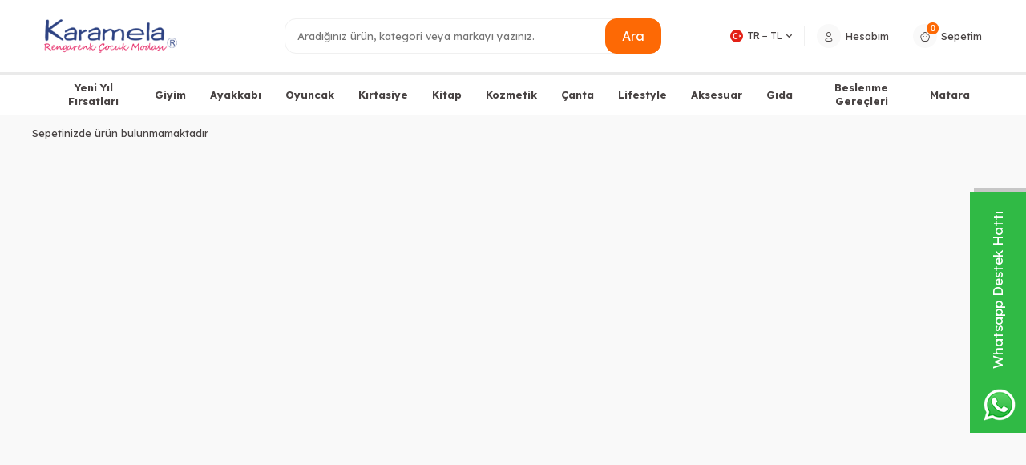

--- FILE ---
content_type: text/html; charset=UTF-8
request_url: https://www.karamela.com.tr/sepet
body_size: 23725
content:
<!DOCTYPE html>
<html lang="tr-TR" >
<head>
<meta charset="utf-8" />
<title>Bebek ve Çocuk Ürünleri Alışveriş Sitesi </title>
<meta name="description" content="Bebek ve Çocuk Ürünleri Güvenilir ve Kaliteli Markalarla Karamela.com.tr' de. Aynı Gün Kargo. Giyim, Oyuncak, Kırtasiye, Kozmetik gibi pek çok çeşidi Karamela ’da bulabilirsiniz." />
<meta name="copyright" content="T-Soft E-Ticaret Sistemleri" />
<script>window['PRODUCT_DATA'] = [];</script>
<meta name="robots" content="index,follow" /><link rel="canonical" href="https://www.karamela.com.tr/sepet" />
            <script>
                const E_EXPORT_ACTIVE = 1;
                const CART_DROPDOWN_LIST = true;
                const ENDPOINT_PREFIX = '';
                const ENDPOINT_ALLOWED_KEYS = [];
                const SETTINGS = {"KVKK_REQUIRED":1,"NEGATIVE_STOCK":"0","DYNAMIC_LOADING_SHOW_BUTTON":0,"IS_COMMENT_RATE_ACTIVE":1};
                try {
                    var PAGE_TYPE = 'cart';
                    var PAGE_ID = 30;
                    var ON_PAGE_READY = [];
                    var THEME_VERSION = 'v5';
                    var THEME_FOLDER = 'v5-basic';
                    var MEMBER_INFO = {"ID":0,"CODE":"","FIRST_NAME":"","BIRTH_DATE":"","GENDER":"","LAST_NAME":"","MAIL":"","MAIL_HASH":"","PHONE":"","PHONE_HASH":"","PHONE_HASH_SHA":"","GROUP":0,"TRANSACTION_COUNT":0,"REPRESENTATIVE":"","KVKK":-1,"COUNTRY":"TR","E_COUNTRY":"TR"};
                    var IS_VENDOR = 0;
                    var MOBILE_ACTIVE = false;
                    var CART_COUNT = '0';
                    var CART_TOTAL = '0,00';
                    var SESS_ID = '62e134cb029b52f4be8962ec33de5ff1';
                    var LANGUAGE = 'tr';
                    var CURRENCY = 'TL';
                    var SEP_DEC = ',';
                    var SEP_THO = '.';
                    var DECIMAL_LENGTH = 2;  
                    var SERVICE_INFO = null;
                    var CART_CSRF_TOKEN = 'b43a9f97d0de64adfca1d30f084be2d7acc08c002b48d81a5deb2a48e57dde4b';
                    var CSRF_TOKEN = '44TmIsbGJLkENlzc/KEOCveWX2WdvDgOq9OIE9ZmRPo=';
                    
                }
                catch(err) { }
            </script>
            <link rel="preload" as="font" href="/theme/v5/css/fonts/tsoft-icon.woff2?v=1" type="font/woff2" crossorigin>
<link rel="preconnect" href="https://fonts.gstatic.com" crossorigin>
<link rel="preload" as="style" href="https://fonts.googleapis.com/css?family=Lexend:100,200,300,regular,500,600,700,800,900&display=sans-serif">
<link rel="stylesheet" href="https://fonts.googleapis.com/css?family=Lexend:100,200,300,regular,500,600,700,800,900&display=sans-serif" media="print" onload="this.media='all'">
<noscript>
<link rel="stylesheet" href="https://fonts.googleapis.com/css?family=Lexend:100,200,300,regular,500,600,700,800,900&display=sans-serif">
</noscript>
<link type="text/css" rel="stylesheet" href="/srv/compressed/load/all/css/tr/30/0.css?v=1766001967&isTablet=0&isMobile=0&userType=Ziyaretci">
<link rel="shortcut icon" href="//www.karamela.com.tr/Data/EditorFiles/site-alt-kisim/karamela-icon.png">
<meta name="viewport" content="width=device-width, initial-scale=1">
<script>
if (navigator.userAgent.indexOf('iPhone') > -1 || PAGE_ID == 91) {
document.querySelector("[name=viewport]").setAttribute('content', 'width=device-width, initial-scale=1, maximum-scale=1');
}
</script>
<script src="/theme/v5/js/callbacks.js?v=1766001967"></script>
<script src="/js/tsoftapps/v5/header.js?v=1766001967"></script>
<meta name="google-site-verification" content="4bvjekIbHUVI8EDV7m6KzPd4i7rrn2qlxd_rqKleIVw" /><style>
#cart-limit-modal {
position: fixed;
top: 0;
left: 0;
width: 100vw;
height: 100vh;
background: rgba(0,0,0,0.35);
display: flex;
align-items: center;
justify-content: center;
z-index: 9999;
opacity: 0;
transition: opacity 0.25s;
}
#cart-limit-modal.show {
opacity: 1;
}
#cart-limit-modal .cart-limit-modal-box {
background: #fff;
padding: 32px 36px 24px 36px;
border-radius: 12px;
box-shadow: 0 4px 32px rgba(0,0,0,0.18);
max-width: 95vw;
min-width: 320px;
text-align: center;
position: relative;
animation: cartLimitModalIn 0.3s;
}
#cart-limit-modal .cart-limit-modal-title {
display: flex;
align-items: center;
justify-content: center;
margin-bottom: 16px;
}
#cart-limit-modal .cart-limit-modal-title span {
font-size: 20px;
font-weight: 600;
color: #e53935;
}
#cart-limit-modal .cart-limit-modal-close {
position: absolute;
top: 10px;
right: 16px;
background: none;
border: none;
font-size: 28px;
color: #888;
cursor: pointer;
}
#cart-limit-modal .cart-limit-modal-content {
margin-bottom: 24px;
font-size: 16px;
}
#cart-limit-modal .cart-limit-modal-content span {
font-weight: bold;
font-size: 18px;
}
@keyframes cartLimitModalIn {
from { transform: scale(0.95); opacity: 0; }
to { transform: scale(1); opacity: 1; }
}
</style>
<script>
window.checkCartLimit = {
minPrice: '500' || 0,
maxCount: '' || 0,
loadData: {},
updateData: {},
url: '',
lang: window.LANGUAGE,
currency: window.CURRENCY,
messages: [],
page: 'cart',
// Mobil Safari uyumlu yönlendirme fonksiyonu
redirect(url) {
if (/iPhone|iPad|iPod|Safari/i.test(navigator.userAgent) && window.innerWidth <= 768) {
// Mobil Safari için form submit yöntemi
const form = document.createElement('form');
form.method = 'GET';
form.action = url;
form.style.display = 'none';
document.body.appendChild(form);
setTimeout(() => {
form.submit();
}, 10);
} else {
// Diğer tarayıcılar için normal yönlendirme
window.location.href = url;
}
},
translate: {
en: {
minPriceMessage: 'You must have at least {min_price} {currency} worth of products in your cart to make a purchase.',
maxCountMessage: 'You can have at most {max_count} items in your cart to make a purchase.',
"danger": "Warning"
},
tr: {
minPriceMessage: 'Alışveriş yapmak için sepetinizde en az {min_price} {currency} tutarında ürün bulunmalıdır.',
maxCountMessage: 'Alışveriş yapmak için sepetinizde en fazla {max_count} adet ürün bulunmalıdır.',
"danger": "Uyarı"
}
},
check(price = 0, count = 0) {
let formatPrice, vatPrice;
if (THEME_VERSION == 'v5') {
formatPrice = T.format;
vatPrice = T.vat;
} else {
formatPrice = format;
vatPrice = vat;
}
let cartPrice = 0;
let cartCount = 0;
if (this.page == 'order') {
cartPrice = price;
cartCount = count;
}
if (this.page == 'cart') {
this.currency = this.loadData.TARGET_CURRENCY;
cartPrice = this.loadData.PRICE_CART;
Array.from(this.loadData.PRODUCTS).forEach(product => {
cartCount += Number(product.COUNT);
});
}
if (!cartPrice || !cartCount) {
this.redirect(this.url || '/order');
return;
};
this.messages = [];
if(window.LANGUAGE === 'tr') {
if (this.minPrice > 0 && (cartPrice < this.minPrice)) {
this.messages.push(this.translate[this.lang || 'tr'].minPriceMessage.replace('{min_price}', `<span>${formatPrice(this.minPrice)}</span>`).replace('{currency}', this.currency));
}
if (this.maxCount > 0 && (cartCount > this.maxCount)) {
this.messages.push(this.translate[this.lang || 'tr'].maxCountMessage.replace('{max_count}', `<span>${this.maxCount}</span>`));
}
}else {
if (this.minPrice > 0 && (cartPrice < this.minPrice)) {
this.messages.push(this.translate[this.lang || 'en'].minPriceMessage.replace('{min_price}', `<span>${formatPrice(this.minPrice)}</span>`).replace('{currency}', this.currency));
}
if (this.maxCount > 0 && (cartCount > this.maxCount)) {
this.messages.push(this.translate[this.lang || 'en'].maxCountMessage.replace('{max_count}', `<span>${this.maxCount}</span>`));
}
}
if (this.messages.length > 0) {
this.message();
} else if (this.page == 'cart') {
this.redirect(this.url || '/order');
}
},
message() {
const existingModal = document.getElementById('cart-limit-modal');
if (existingModal) existingModal.remove();
const overlay = document.createElement('div');
overlay.id = 'cart-limit-modal';
setTimeout(() => { overlay.classList.add('show'); }, 10);
const escListener = (e) => {
if (e.key === "Escape") {
overlay.remove();
document.removeEventListener('keydown', escListener);
}
};
document.addEventListener('keydown', escListener);
overlay.onclick = (e) => {
if (e.target === overlay) {
overlay.classList.remove('show');
setTimeout(() => overlay.remove(), 250);
document.removeEventListener('keydown', escListener);
if (this.page == 'order') {
this.redirect(`/${PAGE_LINK.CART}`);
}
}
};
const modal = document.createElement('div');
modal.className = 'cart-limit-modal-box';
const title = document.createElement('div');
title.className = 'cart-limit-modal-title';
title.innerHTML = `
<svg width="32" height="32" fill="none" style="margin-right:8px;"><circle cx="16" cy="16" r="16" fill="#ffe5e5"/><path d="M16 9v7" stroke="#e53935" stroke-width="2" stroke-linecap="round"/><circle cx="16" cy="21" r="1.5" fill="#e53935"/></svg>
<span> ${this.translate[this.lang || (window.LANGUAGE === 'tr' ? 'tr' : 'en')].danger}</span>`;
const closeBtn = document.createElement('button');
closeBtn.innerHTML = '&times;';
closeBtn.className = 'cart-limit-modal-close';
closeBtn.onclick = () => {
overlay.classList.remove('show');
setTimeout(() => overlay.remove(), 250);
document.removeEventListener('keydown', escListener);
if (this.page == 'order') {
this.redirect(`/${PAGE_LINK.CART}`);
}
};
const content = document.createElement('div');
content.className = 'cart-limit-modal-content';
content.innerHTML = this.messages.join('<br>');
modal.appendChild(closeBtn);
modal.appendChild(title);
modal.appendChild(content);
overlay.appendChild(modal);
document.body.appendChild(overlay);
if (this.page == 'order') {
const block = document.querySelector('.folder-_order');
if (block) {
block.remove();
}
}
}
}
TSOFT_APPS.cart.callback.update.push(function(response) {
if (!response?.status) return;
checkCartLimit.updateData = response;
});
TSOFT_APPS.cart.callback.load.push(function(response) {
if (typeof THEME_VERSION == 'undefined') return;
if (!response?.PRODUCTS?.length > 0) return;
checkCartLimit.loadData = response;
const buttons = document.querySelectorAll('[data-toggle="link-checkout"], [href="/order"]');
if (buttons?.length > 0) {
buttons.forEach(button => {
if (button.checkCartLimit == 1) return;
checkCartLimit.url = button.getAttribute("href") || '/order';
button.href = 'javascript:void(0)';
button.setAttribute("onclick", `window.checkCartLimit?.check();`);
button.checkCartLimit = 1;
});
}
setTimeout(() => {
const buttons = document.querySelectorAll('[data-toggle="link-checkout"], [href="/order"]');
if (buttons?.length > 0) {
buttons.forEach(button => {
if (button.checkCartLimit == 1) return;
checkCartLimit.url = button.getAttribute("href") || '/order';
button.href = 'javascript:void(0)';
button.setAttribute("onclick", `window.checkCartLimit?.check();`);
button.checkCartLimit = 1;
});
}
}, 100);
});
TSOFT_APPS.order.page.callback.push(function(response) {
if (response?.PRODUCTS?.length > 0) {
const cartPrice = response.AMOUNTS.PRODUCTS_TOTAL;
let cartCount = 0;
Array.from(response.PRODUCTS).forEach(product => {
cartCount += Number(product.COUNT);
});
window.checkCartLimit.page = 'order';
window.checkCartLimit.currency = response.CURRENCY || window.CURRENCY;
window.checkCartLimit.check(cartPrice, cartCount);
}
});
</script><!-- Google Tag Manager -->
<script>(function(w,d,s,l,i){w[l]=w[l]||[];w[l].push({'gtm.start':
new Date().getTime(),event:'gtm.js'});var f=d.getElementsByTagName(s)[0],
j=d.createElement(s),dl=l!='dataLayer'?'&l='+l:'';j.async=true;j.src=
'https://www.googletagmanager.com/gtm.js?id='+i+dl;f.parentNode.insertBefore(j,f);
})(window,document,'script','dataLayer','GTM-5XD8822');</script>
<!-- End Google Tag Manager --><script>
if(typeof window.FB_EVENT_ID == 'undefined'){
window.FB_EVENT_ID = "fb_" + new Date().getTime();
}
</script><meta name="google-site-verification" content="mtl5lpOKOjxve5hFyUeWIHpdJoh4-AC_BcZ7l9Fif9k" /><script type="text/javascript">
function detectmobWP() {
if (navigator.userAgent.match(/Android/i)
|| navigator.userAgent.match(/webOS/i)
|| navigator.userAgent.match(/iPhone/i)
|| navigator.userAgent.match(/iPad/i)
|| navigator.userAgent.match(/iPod/i)
|| navigator.userAgent.match(/BlackBerry/i)
|| navigator.userAgent.match(/Windows Phone/i)
) {
return true;
} else {
return false;
}
}
document.addEventListener('DOMContentLoaded', () => {
// LANGUAGE SETTINGS
var language_content = JSON.parse('{"phone_number":{"tr":"905336019135"},"static_message":{"tr":"Merhaba"},"banner_title":{"tr":"Whatsapp Destek Hattı"},"banner_message":{"tr":"İletişime geçmek için hemen tıklayınız"},"button_text":{"tr":"Tıklayınız"}}');
var current_lang = window.LANGUAGE;
var phone_number = '905336019135';
if (typeof language_content.phone_number[current_lang] != 'undefined' && language_content.phone_number[current_lang] != "") {
phone_number = language_content.phone_number[current_lang];
}
var url = "https://api.whatsapp.com/send?phone=" + phone_number + "&text=";
var banner_title = 'Whatsapp Destek Hattı';
if (typeof language_content.banner_title[current_lang] != 'undefined' && language_content.banner_title[current_lang] != "") {
banner_title = language_content.banner_title[current_lang];
}
document.querySelector('#professional-whatsapp-passive.wp-app').innerHTML = banner_title;
var banner_message = 'İletişime geçmek için hemen tıklayınız';
if (typeof language_content.banner_message[current_lang] != 'undefined' && language_content.banner_message[current_lang] != "") {
banner_message = language_content.banner_message[current_lang];
}
document.querySelector('#whatsapp-text.wp-app').innerHTML = banner_message;
var static_message = 'Merhaba';
if (typeof language_content.static_message[current_lang] != 'undefined' && language_content.static_message[current_lang] != "") {
static_message = language_content.static_message[current_lang];
}
url += static_message;
document.querySelector("#whatsapp-link.wp-app").href = url;
var button_text = 'Tıklayınız';
if (typeof language_content.button_text[current_lang] != 'undefined' && language_content.button_text[current_lang] != "") {
button_text = language_content.button_text[current_lang];
}
document.querySelector('#whatsapp-link.wp-app').innerHTML = button_text;
// LANGUAGE SETTINGS END
if (detectmobWP() == false) {
document.querySelector('#whatsapp-link').href = document.querySelector('#whatsapp-link').href.replace('api', 'web')
}
show('#professional-whatsapp-passive');
hide('#professional-whatsapp-active');
document.querySelector('#professional-whatsapp-passive').addEventListener('click', function () {
show('#professional-whatsapp-active');
addClass('#whatsapp-wrap','active');
});
document.querySelector('#whatsapp-close').addEventListener('click', function () {
show('#professional-whatsapp-passive');
hide('#professional-whatsapp-active');
removeClass('#whatsapp-wrap','active');
});
if (PAGE_TYPE === 'product') {
var str = document.getElementById('whatsapp-link').href;
str = str.substr(0, str.indexOf('text=') + 5);
document.getElementById('whatsapp-link').href = str + location.href;
}
function show(el){
document.querySelector(el).style.display = "block";
}
function hide(el){
document.querySelector(el).style.display = "none";
}
function addClass(el,class_name){
document.querySelector(el).classList.add(class_name)
}
function removeClass(el,class_name){
document.querySelector(el).classList.remove(class_name)
}
});
</script>
<style type="text/css">
#whatsapp-wrap {
position: fixed;
top: calc(50% - 200px);
right: 0;
overflow: visible;
z-index: 10000;
}
#professional-whatsapp-passive {
position: absolute;
top: 10px;
right: 0;
width: 300px;
height: 70px;
line-height: 70px;
font-size: 17px;
color: #fff;
padding-right: 15px;
padding-left: 80px;
background: #30ba45;
box-shadow: 5px 5px 0px 0 rgba(0, 0, 0, .2);
-webkit-transition-duration: .5s;
-ms-transition-duration: .5s;
transition-duration: .5s;
-webkit-transform-origin: right bottom;
-ms-transform-origin: right bottom;
transform-origin: right bottom;
-webkit-transform: rotate(-90deg);
-ms-transform: rotate(-90deg);
transform: rotate(-90deg);
cursor: pointer;
direction: ltr;
z-index: 33;
}
#professional-whatsapp-passive:before {
content: '';
position: absolute;
top: 0;
left: 0;
width: 70px;
height: 70px;
background: url('https://storage.tsoftapps.com/uploads/images/aYtVEC5C3oxz3SdGErWZg3nb5uJCIR9opf7OiiU3.png') no-repeat 17px center;
-webkit-transform: rotate(90deg);
-ms-transform: rotate(90deg);
transform: rotate(90deg);
}
#whatsapp-wrap.active #professional-whatsapp-passive {
right: -290px;
}
#professional-whatsapp-active {
display: none;
position: absolute;
top: 65px;
right: 0px;
width: 250px;
height: 290px;
text-align: center;
background: #30ba45;
box-shadow: 5px 5px 0px 0 rgba(0, 0, 0, .2);
}
#whatsapp-wrap.active #professional-whatsapp-active {
right: 0;
}
#whatsapp-close {
float: left;
width: 100%;
padding: 10px 15px;
box-sizing: border-box;
color: #fff;
text-align: left;
cursor: pointer;
}
#whatsapp-text {
float: left;
width: 100%;
font-size: 21px;
color: #fff;
text-transform: capitalize;
padding-top: 80px;
background: url('https://storage.tsoftapps.com/uploads/images/Be2a4TY06ibH3Zv5aft1UXr7dxREx7mte7GJAO5d.png') no-repeat center 0;
margin: 20px 0 30px;
}
#whatsapp-link {
display: inline-block;
width: 150px;
line-height: 35px;
font-size: 21px;
color: #fff;
border: 2px solid #fff;
border-radius: 2px;
}
@media screen and (max-width: 769px) {
#whatsapp-wrap {
top: calc(50% - 150px);
}
#professional-whatsapp-passive {
width: 0;
height: 40px;
line-height: 40px;
padding-right: 0;
padding-left: 40px;
overflow: hidden;
}
#professional-whatsapp-passive:before {
width: 40px;
height: 40px;
background-size: 50%;
background-position: 10px center;
}
#professional-whatsapp-active {
top: 40px;
height: 250px;
}
#whatsapp-text {
line-height: 22px;
font-size: 18px;
padding-top: 70px;
margin: 10px 0 20px;
}
}
</style>
<span id='whatsapp-wrap'>
<span class="ease wp-app" id='professional-whatsapp-passive'></span>
<span class="ease wp-app" id='professional-whatsapp-active'>
<span id='whatsapp-close'>x</span>
<span id='whatsapp-text' class="wp-app"></span>
<a target='_blank' href="" id="whatsapp-link" class="wp-app"></a>
</span>
</span><script>
var appLanguageData = '{"cookie_title":{"tr":"Çerez Kullanımı"},"cookie_description":{"tr":"Kişisel verileriniz, hizmetlerimizin daha iyi bir şekilde sunulması için mevzuata uygun bir şekilde toplanıp işlenir. Konuyla ilgili detaylı bilgi almak için Gizlilik Politikamızı inceleyebilirsiniz."}}';
if (typeof appLanguageData !== 'object') {
appLanguageData = {};
}
var cookie_usage = {
setCookie: function(cookie_name, cookie_value, cookie_expire){
var d = new Date();
d.setTime(d.getTime() + (cookie_expire));
var expires = "expires="+ d.toUTCString();
if(cookie_expire != ""){
document.cookie = cookie_name + "=" + cookie_value + ";" + expires + ";path=/";
}else{
document.cookie = cookie_name + "=" + cookie_value;
}
},
language_content: JSON.parse(appLanguageData),
getCookie: function(cookie_name){
var name = cookie_name + "=";
var decodedCookie = decodeURIComponent(document.cookie);
var ca = decodedCookie.split(';');
for(var i = 0; i < ca.length; i++) {
var c = ca[i];
while (c.charAt(0) == ' ') {
c = c.substring(1);
}
if (c.indexOf(name) == 0) {
return c.substring(name.length, c.length);
}
}
return "";
},
run: function(){
var lang = cookie_usage.language_content;
var current_lang = window.LANGUAGE;
var default_title = `Çerez Kullanımı`;
var default_description = `Kişisel verileriniz, hizmetlerimizin daha iyi bir şekilde sunulması için mevzuata uygun bir şekilde toplanıp işlenir. Konuyla ilgili detaylı bilgi almak için Gizlilik Politikamızı inceleyebilirsiniz.`;
if(typeof lang.cookie_title[current_lang] != 'undefined' && lang.cookie_title[current_lang] != ""){
var default_title = lang.cookie_title[current_lang];
}
if(typeof lang.cookie_description[current_lang] != 'undefined' && lang.cookie_description[current_lang] != "" ){
var default_description = lang.cookie_description[current_lang];
}
document.write(`<div id="cookie_law"><span id="cookie_law_close">X</span><div id="cookie_law_title">`+default_title+`</div><div id="cookie_law_description">`+default_description+`</div></div>`);
document.write(`<style>#cookie_law{z-index:9999;line-height:20px;position:fixed;bottom:0;right:20px;border-top-left-radius:10px;border-top-right-radius:10px;background-color:rgba(0,0,0,0.8); padding:20px;width:250px;color:rgba(255,255,255,1);}#cookie_law_title{font-size:18px;margin-bottom:15px;}#cookie_law_description{font-size14px;}#cookie_law_close{position:absolute;color:#fff;font-size:14px;width:20px;height:20px;top:5px;right:5px;border-radius:3px;font-weight:bold;cursor:pointer;}@media only screen and (max-width: 1023px){#cookie_law{bottom: 0; right: 0; left: 0;width: calc(100% - 20px);height: max-content;border-radius: 0px; padding: 10px;background: rgba(0,0,0,0.8);}</style>`);
var cookie_law = cookie_usage.getCookie("cookie_law");
if(cookie_law == 1){
document.getElementById('cookie_law').style.display = 'none';
}
document.getElementById('cookie_law_close').addEventListener("click", function(){
cookie_usage.setCookie('cookie_law', 1, (15 * 24 * 60 * 60 * 1000));
document.getElementById('cookie_law').style.display = 'none';
});
if("limited" === "infinite"){
document.getElementById('cookie_law').style.display = 'block';
return false;
}
var cookie_loop = setInterval(function (){
var cookie_law = cookie_usage.getCookie("cookie_law");
if(cookie_law != 1){
document.getElementById('cookie_law').style.display = 'block';
var cookie_law_time_out = cookie_usage.getCookie('cookie_law_time_out');
if(cookie_law_time_out == ""){
cookie_usage.setCookie('cookie_law_time_out', 60, (15 * 24 * 60 * 60 * 1000));
}else if(parseInt(cookie_law_time_out) >= 0){
cookie_usage.setCookie('cookie_law_time_out', parseInt(cookie_law_time_out) - 1, (15 * 24 * 60 * 60 * 1000));
}else{
document.getElementById('cookie_law').style.display = 'none';
cookie_usage.setCookie('cookie_law', 1, (15 * 24 * 60 * 60 * 1000));
clearInterval(cookie_loop);
}
}else{
document.getElementById('cookie_law').style.display = 'none';
cookie_usage.setCookie('cookie_law_time_out', 60, (15 * 24 * 60 * 60 * 1000));
clearInterval(cookie_loop);
}
}, 1000);
}
}
cookie_usage.run();
</script>
</head>
<body><!-- Google Tag Manager (noscript) -->
<noscript><iframe src="https://www.googletagmanager.com/ns.html?id=GTM-5XD8822"
height="0" width="0" style="display:none;visibility:hidden"></iframe></noscript>
<!-- End Google Tag Manager (noscript) -->
<input type="hidden" id="cookie-law" value="0"><div class="w-100 d-flex flex-wrap ">
<div class=" col-12 col-sm-12 col-md-12 col-lg-12 col-xl-12 col-xxl-12 column-312  "><div class="row">
<div id="relation|350" data-id="350" class="relArea col-12 v5-basic  folder-header tpl-default "><div class="row">
<header id="header-wrapper" class="container-fluid mb-1">
<div class="row">
<div id="header-sticky" class="w-100 bg-white" data-toggle="sticky" data-parent="#header-wrapper" data-class="header-sticky">
<div id="header-main" class="w-100 py-1 border-bottom border-light bg-white">
<div class="container">
<div class="row align-items-center">
<div class="col-4 d-lg-none">
<a href="#mobile-menu-350" data-toggle="drawer" class="header-mobile-menu-btn">
<i class="ti-menu text-primary"></i>
</a>
</div>
<div class="col-4 col-lg-3 d-flex">
<a href="https://www.karamela.com.tr/" id="logo">
<p><img src="/Data/EditorFiles/karamela-logo.png" alt="karamela-logo.png (11 KB)" width="251" height="91" /></p>
</a>
</div>
<div id="header-search" class="col-12 col-lg-5 order-2 order-lg-0 mt-1 mt-lg-0">
<form action="/arama" method="get" autocomplete="off" id="search" class="w-100 position-relative">
<input id="live-search" type="search" name="q" placeholder="Aradığınız ürün, kategori veya markayı yazınız." class="form-control form-control-md"
data-search="live-search" v-model="searchVal" data-licence="1">
<button type="submit" class="btn btn-primary">Ara</button>
<div class="bg-white border border-round search-form-list" id="dynamic-search-350" v-if="searchVal.length > 0 && data != ''" v-cloak>
<div class="w-100 p-1 d-flex flex-wrap dynamic-search">
<div class="col-12 col-sm dynamic-search-item p-1" v-if="data.products.length > 0">
<div class="block-title border-bottom border-light">Ürünler</div>
<ul>
<li v-for="P in data.products">
<a :href="'/' + P.url">
<span class="search-image" v-if="P.image"><img :src="P.image" :alt="P.title"></span>
<span v-html="P.title"></span>
</a>
</li>
</ul>
</div>
<div class="col-12 col-sm dynamic-search-item p-1" v-if="data.categories.length > 0">
<div class="block-title border-bottom border-light">Kategoriler</div>
<ul>
<li v-for="C in data.categories">
<a :href="'/' + C.url">
<span class="search-image" v-if="C.image"><img :src="C.image" :alt="C.title"></span>
<span v-html="C.title"></span>
</a>
</li>
</ul>
</div>
<div class="col-12 col-sm dynamic-search-item p-1" v-if="data.brands.length > 0">
<div class="block-title border-bottom border-light">Markalar</div>
<ul>
<li v-for="B in data.brands">
<a :href="'/' + B.url">
<span class="search-image" v-if="B.image"><img :src="B.image" :alt="B.title"></span>
<span v-html="B.title"></span>
</a>
</li>
</ul>
</div>
<div class="col-12 col-sm dynamic-search-item p-1" v-if="data.combines.length > 0">
<div class="block-title border-bottom border-light">Kombinler</div>
<ul>
<li v-for="C in data.combines">
<a :href="'/' + C.url">
<span class="search-image" v-if="C.image"><img :src="C.image" :alt="C.title"></span>
<span v-html="C.title"></span>
</a>
</li>
</ul>
</div>
<div class="dynamic-search-item p-1" v-if="data.products.length < 1 && data.categories.length < 1 && data.brands.length < 1 && data.combines.length < 1">
Sonuç bulunamadı.
</div>
</div>
</div>
</form>
</div>
<div id="hm-links" class="col-4">
<div class="row align-items-center justify-content-flex-end">
<div class="dropdown border-right language-select d-none d-lg-block">
<a id="language-currency-btn-350" href="#" class="dropdown-title d-flex align-items-center pr-1" data-toggle="dropdown">
<img class="language-select-img border-circle" src="/lang/tr/tr.webp" alt="tr" width="16" height="16">
<span class="language-select-selected">TR &minus; TL</span>
<i class="ti-arrow-down"></i>
</a>
<div class="dropdown-menu box-shadow border-round">
<div class="w-100">
<label for="site-currency-select" class="fw-regular text-primary">Para Birimi</label>
<select id="site-currency-select" class="form-control" data-toggle="currency">
<option selected value="TL">TL</option>
<option value="USD">USD</option>
<option value="EUR">EUR</option>
</select>
</div>
</div>
</div>
<a href="/uye-girisi-sayfasi" class="px-1 d-flex align-items-center hm-link">
<i class="ti-user"></i>
<span class="d-none d-lg-block">Hesabım</span>
</a>
<a href="/sepet" class="px-1 d-flex align-items-center hm-link">
<i class="ti-basket-outline position-relative"><span class="bg-primary text-white fw-bold border-circle cart-soft-count">0</span></i>
<span class="d-none d-lg-block">Sepetim</span>
</a>
</div>
</div>
</div>
</div>
</div>
<nav id="main-menu" class="container-fluid px-0 d-none d-lg-block bg-white">
<div class="container">
<ul class="d-flex justify-content-center position-relative menu menu menu-350">
<li class="px-1">
<a href="https://www.karamela.com.tr/indirimli-urunler" target="" class="d-flex align-items-center w-100 text-center fw-bold ">Yeni Yıl Fırsatları</a>
</li>
<li class="px-1">
<a href="https://www.karamela.com.tr/giyim" target="" class="d-flex align-items-center w-100 text-center fw-bold ">Giyim</a>
<div class="w-100 p-2 sub-menu border-round">
<div class="row">
<div class="col-2 mb-1">
<a href="https://www.karamela.com.tr/karamela" target="" class="fw-bold d-inline-block ">
Karamela Marka Ürünler
</a>
</div>
<div class="col-2 mb-1">
<a href="https://www.karamela.com.tr/bebek-giyim" target="" class="fw-bold d-inline-block ">
Bebek Giyim
</a>
<ul class="d-block mt-1">
<li class="w-100">
<a href="https://www.karamela.com.tr/tulum" target="" class="d-inline-block ">Tulum</a>
</li>
</ul>
</div>
<div class="col-2 mb-1">
<a href="https://www.karamela.com.tr/kiz-cocuk-2-14-yas" target="" class="fw-bold d-inline-block ">
Kız Çocuk Giyim
</a>
<ul class="d-block mt-1">
<li class="w-100">
<a href="https://www.karamela.com.tr/kiz-cocuk-uzun-kol-t-shirt" target="" class="d-inline-block ">Kız Çocuk Uzun Kol T-shirt</a>
</li>
<li class="w-100">
<a href="https://www.karamela.com.tr/kiz-cocuk-mont" target="" class="d-inline-block ">Kız Çocuk Mont</a>
</li>
<li class="w-100">
<a href="https://www.karamela.com.tr/kiz-cocuk-sweatshirt" target="" class="d-inline-block ">Kız Çocuk Sweatshirt</a>
</li>
<li class="w-100">
<a href="https://www.karamela.com.tr/kiz-cocuk-t-shirt" target="" class="d-inline-block ">Kız Çocuk T-shirt</a>
</li>
<li class="w-100">
<a href="https://www.karamela.com.tr/kiz-cocuk-esofman-alti" target="" class="d-inline-block ">Kız Çocuk Eşofman Altı</a>
</li>
<li class="w-100">
<a href="https://www.karamela.com.tr/kiz-cocuk-alt-ust-takim" target="" class="d-inline-block ">Kız Çocuk Alt Üst Takım</a>
</li>
<li class="w-100">
<a href="https://www.karamela.com.tr/etek" target="" class="d-inline-block ">Etek</a>
</li>
<li class="w-100">
<a href="https://www.karamela.com.tr/elbise-243" target="" class="d-inline-block ">Kız Çocuk Elbise</a>
</li>
<li class="w-100">
<a href="https://www.karamela.com.tr/kiz-cocuk-sort" target="" class="d-inline-block ">Kız Çocuk Şort</a>
</li>
<li class="w-100">
<a href="https://www.karamela.com.tr/taytlar" target="" class="d-inline-block ">Taytlar</a>
</li>
<li class="w-100">
<a href="https://www.karamela.com.tr/kiz-cocuk-pantolon" target="" class="d-inline-block ">Kız Çocuk Pantolon</a>
</li>
</ul>
</div>
<div class="col-2 mb-1">
<a href="https://www.karamela.com.tr/erkek-cocuk-2-14-yas" target="" class="fw-bold d-inline-block ">
Erkek Çocuk Giyim
</a>
<ul class="d-block mt-1">
<li class="w-100">
<a href="https://www.karamela.com.tr/erkek-cocuk-mont" target="" class="d-inline-block ">Erkek Çocuk Mont</a>
</li>
<li class="w-100">
<a href="https://www.karamela.com.tr/erkek-cocuk-uzun-kol-t-shirt" target="" class="d-inline-block ">Erkek Çocuk Uzun Kol T-shirt</a>
</li>
<li class="w-100">
<a href="https://www.karamela.com.tr/erkek-cocuk-sweatshirt" target="" class="d-inline-block ">Erkek Çocuk Sweatshirt</a>
</li>
<li class="w-100">
<a href="https://www.karamela.com.tr/erkek-cocuk-esofman-alt" target="" class="d-inline-block ">Erkek Çocuk Eşofman Alt</a>
</li>
<li class="w-100">
<a href="https://www.karamela.com.tr/erkek-cocuk-t-shirt" target="" class="d-inline-block ">Erkek Çocuk T-shirt</a>
</li>
<li class="w-100">
<a href="https://www.karamela.com.tr/erkek-cocuk-alt-ust-takim" target="" class="d-inline-block ">Erkek Çocuk Alt Üst Takım</a>
</li>
</ul>
</div>
<div class="col-2 mb-1">
<a href="https://www.karamela.com.tr/mayoral" target="" class="fw-bold d-inline-block ">
Mayoral Marka Ürünler
</a>
</div>
<div class="col-2 mb-1">
<a href="https://www.karamela.com.tr/abel-lula" target="" class="fw-bold d-inline-block ">
Abel & Lula Marka Ürünler
</a>
</div>
<div class="col-2 mb-1">
<a href="https://www.karamela.com.tr/o-piti-piti" target="" class="fw-bold d-inline-block ">
O Piti Piti Bebek Giyim
</a>
</div>
<div class="col-2 mb-1">
<a href="https://www.karamela.com.tr/carters" target="" class="fw-bold d-inline-block ">
Carter's Marka Ürünler
</a>
</div>
<div class="col-2 mb-1">
<a href="https://www.karamela.com.tr/pijama" target="" class="fw-bold d-inline-block ">
Pijamalar
</a>
</div>
<div class="col-2 mb-1">
<a href="https://www.karamela.com.tr/mont-kaban-yagmurluk" target="" class="fw-bold d-inline-block ">
Mont-Kaban
</a>
</div>
</div>
</div>
</li>
<li class="px-1">
<a href="https://www.karamela.com.tr/ayakkabi" target="" class="d-flex align-items-center w-100 text-center fw-bold ">Ayakkabı</a>
<div class="w-100 p-2 sub-menu border-round">
<div class="row">
<div class="col-2 mb-1">
<a href="https://www.karamela.com.tr/cizme-bot" target="" class="fw-bold d-inline-block ">
Çizme-Bot
</a>
</div>
<div class="col-2 mb-1">
<a href="https://www.karamela.com.tr/ayakkabi-66" target="" class="fw-bold d-inline-block ">
Ayakkabı
</a>
</div>
<div class="col-2 mb-1">
<a href="https://www.karamela.com.tr/ev-ayakkabisi" target="" class="fw-bold d-inline-block ">
Ev Ayakkabısı
</a>
</div>
<div class="col-2 mb-1">
<a href="https://www.karamela.com.tr/sandalet-terlik" target="" class="fw-bold d-inline-block ">
Sandalet-Terlik
</a>
</div>
<div class="col-2 mb-1">
<a href="https://www.karamela.com.tr/deniz-ayakkabisi" target="" class="fw-bold d-inline-block ">
Deniz Ayakkabısı
</a>
</div>
</div>
</div>
</li>
<li class="px-1">
<a href="https://www.karamela.com.tr/oyuncak-162" target="" class="d-flex align-items-center w-100 text-center fw-bold ">Oyuncak</a>
<div class="w-100 p-2 sub-menu border-round">
<div class="row">
<div class="col-2 mb-1">
<a href="https://www.karamela.com.tr/figur-ve-karakter-oyuncaklar" target="" class="fw-bold d-inline-block ">
Figür ve Karakter Oyuncaklar
</a>
<ul class="d-block mt-1">
<li class="w-100">
<a href="https://www.karamela.com.tr/karakter-figurleri" target="" class="d-inline-block ">Karakter Figürleri</a>
</li>
<li class="w-100">
<a href="https://www.karamela.com.tr/hayvan-figurleri" target="" class="d-inline-block ">Hayvan Figürleri</a>
</li>
<li class="w-100">
<a href="https://www.karamela.com.tr/surpriz-paket-oyuncaklar" target="" class="d-inline-block ">Sürpriz Paket Oyuncaklar</a>
</li>
<li class="w-100">
<a href="https://www.karamela.com.tr/koleksiyon-kartlari" target="" class="d-inline-block ">Koleksiyon Kartları</a>
</li>
<li class="w-100">
<a href="https://www.karamela.com.tr/peppa-pig" target="" class="d-inline-block ">Peppa Pig</a>
</li>
<li class="w-100">
<a href="https://www.karamela.com.tr/frozen" target="" class="d-inline-block ">Frozen</a>
</li>
<li class="w-100">
<a href="https://www.karamela.com.tr/pony" target="" class="d-inline-block ">Pony</a>
</li>
<li class="w-100">
<a href="https://www.karamela.com.tr/robotlar" target="" class="d-inline-block ">Robotlar</a>
</li>
<li class="w-100">
<a href="https://www.karamela.com.tr/sylvanian-families" target="" class="d-inline-block ">Sylvanian Families</a>
</li>
</ul>
</div>
<div class="col-2 mb-1">
<a href="https://www.karamela.com.tr/kutu-oyunlari" target="" class="fw-bold d-inline-block ">
Kutu Oyunları
</a>
<ul class="d-block mt-1">
<li class="w-100">
<a href="https://www.karamela.com.tr/cocuk-oyunlari" target="" class="d-inline-block ">Çocuk Oyunları</a>
</li>
<li class="w-100">
<a href="https://www.karamela.com.tr/aile-oyunlari" target="" class="d-inline-block ">Aile Oyunları</a>
</li>
<li class="w-100">
<a href="https://www.karamela.com.tr/hafiza-ve-esleme" target="" class="d-inline-block ">Hafıza ve Eşleme</a>
</li>
<li class="w-100">
<a href="https://www.karamela.com.tr/masa-oyunlari" target="" class="d-inline-block ">Masa Oyunları</a>
</li>
<li class="w-100">
<a href="https://www.karamela.com.tr/strateji-oyunlari" target="" class="d-inline-block ">Strateji Oyunları</a>
</li>
<li class="w-100">
<a href="https://www.karamela.com.tr/tombala-oyunlari" target="" class="d-inline-block ">Tombala Oyunları</a>
</li>
</ul>
</div>
<div class="col-2 mb-1">
<a href="https://www.karamela.com.tr/egitici-oyunlar" target="" class="fw-bold d-inline-block ">
Eğitici Oyunlar
</a>
<ul class="d-block mt-1">
<li class="w-100">
<a href="https://www.karamela.com.tr/bilim-oyun-setleri" target="" class="d-inline-block ">Bilim Oyun Setleri</a>
</li>
<li class="w-100">
<a href="https://www.karamela.com.tr/dikkat-gelistirme-oyunlari" target="" class="d-inline-block ">Dikkat Geliştirme Oyunları</a>
</li>
<li class="w-100">
<a href="https://www.karamela.com.tr/magnetli-oyunlar-ve-yazi-tahtalari" target="" class="d-inline-block ">Magnetli Oyunlar ve Yazı Tahtaları</a>
</li>
<li class="w-100">
<a href="https://www.karamela.com.tr/oyna-ve-ogren-oyun-setleri" target="" class="d-inline-block ">Oyna ve Öğren Oyun Setleri</a>
</li>
<li class="w-100">
<a href="https://www.karamela.com.tr/yaraticilik-gelistiren-oyuncaklar" target="" class="d-inline-block ">Yaratıcılık Geliştiren Oyuncaklar</a>
</li>
</ul>
</div>
<div class="col-2 mb-1">
<a href="https://www.karamela.com.tr/oyuncak-tasitlar" target="" class="fw-bold d-inline-block ">
Oyuncak Taşıtlar
</a>
<ul class="d-block mt-1">
<li class="w-100">
<a href="https://www.karamela.com.tr/ucaklar-520" target="" class="d-inline-block ">Uçaklar</a>
</li>
<li class="w-100">
<a href="https://www.karamela.com.tr/oyuncak-arabalar" target="" class="d-inline-block ">Oyuncak Arabalar</a>
</li>
<li class="w-100">
<a href="https://www.karamela.com.tr/oyuncak-is-makineleri" target="" class="d-inline-block ">Oyuncak İş Makineleri</a>
</li>
<li class="w-100">
<a href="https://www.karamela.com.tr/trenler" target="" class="d-inline-block ">Trenler</a>
</li>
<li class="w-100">
<a href="https://www.karamela.com.tr/uzaktan-kumandali-arabalar" target="" class="d-inline-block ">Uzaktan Kumandalı Arabalar</a>
</li>
<li class="w-100">
<a href="https://www.karamela.com.tr/yaris-pistleri" target="" class="d-inline-block ">Yarış Pistleri</a>
</li>
</ul>
</div>
<div class="col-2 mb-1">
<a href="https://www.karamela.com.tr/oyuncak-bebek" target="" class="fw-bold d-inline-block ">
Oyuncak Bebek
</a>
<ul class="d-block mt-1">
<li class="w-100">
<a href="https://www.karamela.com.tr/lol" target="" class="d-inline-block ">Lol</a>
</li>
<li class="w-100">
<a href="https://www.karamela.com.tr/baby-alive" target="" class="d-inline-block ">Baby Alive</a>
</li>
<li class="w-100">
<a href="https://www.karamela.com.tr/barbie" target="" class="d-inline-block ">Barbie</a>
</li>
<li class="w-100">
<a href="https://www.karamela.com.tr/chelsea" target="" class="d-inline-block ">Chelsea</a>
</li>
<li class="w-100">
<a href="https://www.karamela.com.tr/our-generation" target="" class="d-inline-block ">Our Generation</a>
</li>
<li class="w-100">
<a href="https://www.karamela.com.tr/oyuncak-bebekler" target="" class="d-inline-block ">Oyuncak Bebekler</a>
</li>
</ul>
</div>
<div class="col-2 mb-1">
<a href="https://www.karamela.com.tr/role-play-ve-evcilik" target="" class="fw-bold d-inline-block ">
Role Play ve Evcilik
</a>
<ul class="d-block mt-1">
<li class="w-100">
<a href="https://www.karamela.com.tr/oyun-evleri" target="" class="d-inline-block ">Oyun Evleri</a>
</li>
<li class="w-100">
<a href="https://www.karamela.com.tr/doktorculuk-setleri" target="" class="d-inline-block ">Doktorculuk Setleri</a>
</li>
<li class="w-100">
<a href="https://www.karamela.com.tr/evcilik-oyun-setleri" target="" class="d-inline-block ">Evcilik Oyun Setleri</a>
</li>
<li class="w-100">
<a href="https://www.karamela.com.tr/kostum" target="" class="d-inline-block ">Kostüm</a>
</li>
<li class="w-100">
<a href="https://www.karamela.com.tr/mutfak-oyun-setleri" target="" class="d-inline-block ">Mutfak Oyun Setleri</a>
</li>
<li class="w-100">
<a href="https://www.karamela.com.tr/supermarket-oyunu-ve-kasalar" target="" class="d-inline-block ">Süpermarket Oyunu ve Kasalar</a>
</li>
<li class="w-100">
<a href="https://www.karamela.com.tr/tamir-oyun-setleri" target="" class="d-inline-block ">Tamir Oyun Setleri</a>
</li>
</ul>
</div>
<div class="col-2 mb-1">
<a href="https://www.karamela.com.tr/hobi-beceri-ve-kirtasiye" target="" class="fw-bold d-inline-block ">
Hobi Beceri ve Kırtasiye
</a>
<ul class="d-block mt-1">
<li class="w-100">
<a href="https://www.karamela.com.tr/beceri-setleri" target="" class="d-inline-block ">Beceri Setleri</a>
</li>
<li class="w-100">
<a href="https://www.karamela.com.tr/boyama-ve-aktivite-kitaplari" target="" class="d-inline-block ">Boyama ve Aktivite Kitapları</a>
</li>
<li class="w-100">
<a href="https://www.karamela.com.tr/muzik-aletleri" target="" class="d-inline-block ">Müzik Aletleri</a>
</li>
<li class="w-100">
<a href="https://www.karamela.com.tr/oyun-hamuru" target="" class="d-inline-block ">Oyun Hamuru</a>
</li>
<li class="w-100">
<a href="https://www.karamela.com.tr/parti-malzemeleri" target="" class="d-inline-block ">Parti Malzemeleri</a>
</li>
<li class="w-100">
<a href="https://www.karamela.com.tr/puzzle" target="" class="d-inline-block ">Puzzle</a>
</li>
<li class="w-100">
<a href="https://www.karamela.com.tr/slime" target="" class="d-inline-block ">Slime</a>
</li>
<li class="w-100">
<a href="https://www.karamela.com.tr/sticker-358" target="" class="d-inline-block ">Sticker</a>
</li>
</ul>
</div>
<div class="col-2 mb-1">
<a href="https://www.karamela.com.tr/bebek-oyuncaklari" target="" class="fw-bold d-inline-block ">
Bebek Oyuncakları
</a>
<ul class="d-block mt-1">
<li class="w-100">
<a href="https://www.karamela.com.tr/ahsap-oyuncaklar" target="" class="d-inline-block ">Ahşap Oyuncaklar</a>
</li>
<li class="w-100">
<a href="https://www.karamela.com.tr/aktivite-masasi" target="" class="d-inline-block ">Aktivite Masası</a>
</li>
<li class="w-100">
<a href="https://www.karamela.com.tr/banyo-oyuncaklari" target="" class="d-inline-block ">Banyo Oyuncakları</a>
</li>
<li class="w-100">
<a href="https://www.karamela.com.tr/bebek-egitici-kartlar" target="" class="d-inline-block ">Bebek Eğitici Kartlar</a>
</li>
<li class="w-100">
<a href="https://www.karamela.com.tr/bez-kitaplar" target="" class="d-inline-block ">Bez Kitaplar</a>
</li>
<li class="w-100">
<a href="https://www.karamela.com.tr/emekleme-ve-ilk-adim-yardimci" target="" class="d-inline-block ">Emekleme ve İlk Adım Yardımcı</a>
</li>
<li class="w-100">
<a href="https://www.karamela.com.tr/egitici-ve-kesfetme-oyuncaklari" target="" class="d-inline-block ">Eğitici ve Keşfetme Oyuncakları</a>
</li>
<li class="w-100">
<a href="https://www.karamela.com.tr/muzikli-oyuncaklar" target="" class="d-inline-block ">Müzikli Oyuncaklar</a>
</li>
<li class="w-100">
<a href="https://www.karamela.com.tr/oyun-halisi" target="" class="d-inline-block ">Oyun Halısı</a>
</li>
<li class="w-100">
<a href="https://www.karamela.com.tr/pelus-oyuncaklar" target="" class="d-inline-block ">Peluş Oyuncaklar</a>
</li>
<li class="w-100">
<a href="https://www.karamela.com.tr/puset-oyuncaklari" target="" class="d-inline-block ">Puset Oyuncakları</a>
</li>
</ul>
</div>
<div class="col-2 mb-1">
<a href="https://www.karamela.com.tr/dis-mekan-oyuncaklari" target="" class="fw-bold d-inline-block ">
Dış Mekan Oyuncakları
</a>
<ul class="d-block mt-1">
<li class="w-100">
<a href="https://www.karamela.com.tr/akulu-araclar" target="" class="d-inline-block ">Akülü Araçlar</a>
</li>
<li class="w-100">
<a href="https://www.karamela.com.tr/bisikletler" target="" class="d-inline-block ">Bisikletler</a>
</li>
<li class="w-100">
<a href="https://www.karamela.com.tr/dis-mekan-oyuncaklari-325" target="" class="d-inline-block ">Dış Mekan Oyuncakları</a>
</li>
<li class="w-100">
<a href="https://www.karamela.com.tr/nerf" target="" class="d-inline-block ">Nerf</a>
</li>
<li class="w-100">
<a href="https://www.karamela.com.tr/scooter" target="" class="d-inline-block ">Scooter</a>
</li>
<li class="w-100">
<a href="https://www.karamela.com.tr/spor-oyuncaklari-ve-toplar" target="" class="d-inline-block ">Spor Oyuncakları ve Toplar</a>
</li>
<li class="w-100">
<a href="https://www.karamela.com.tr/su-tabancalari" target="" class="d-inline-block ">Su Tabancaları</a>
</li>
<li class="w-100">
<a href="https://www.karamela.com.tr/su-ve-plaj-oyuncaklari" target="" class="d-inline-block ">Su ve Plaj Oyuncakları</a>
</li>
<li class="w-100">
<a href="https://www.karamela.com.tr/cadirlar" target="" class="d-inline-block ">Çadırlar</a>
</li>
<li class="w-100">
<a href="https://www.karamela.com.tr/sisme-havuzlar" target="" class="d-inline-block ">Şişme Havuzlar</a>
</li>
</ul>
</div>
<div class="col-2 mb-1">
<a href="https://www.karamela.com.tr/blok-oyun-setleri" target="" class="fw-bold d-inline-block ">
Blok Oyun Setleri
</a>
</div>
</div>
</div>
</li>
<li class="px-1">
<a href="https://www.karamela.com.tr/kirtasiye-263" target="" class="d-flex align-items-center w-100 text-center fw-bold ">Kırtasiye</a>
<div class="w-100 p-2 sub-menu border-round">
<div class="row">
<div class="col-2 mb-1">
<a href="https://www.karamela.com.tr/resim-defteri" target="" class="fw-bold d-inline-block ">
Resim Defteri
</a>
</div>
<div class="col-2 mb-1">
<a href="https://www.karamela.com.tr/postit-ve-not-kagitlari" target="" class="fw-bold d-inline-block ">
Postit ve Not Kağıtları
</a>
</div>
<div class="col-2 mb-1">
<a href="https://www.karamela.com.tr/keceli-kalemler" target="" class="fw-bold d-inline-block ">
Keçeli Kalemler
</a>
</div>
<div class="col-2 mb-1">
<a href="https://www.karamela.com.tr/planlayici-ve-ajanda" target="" class="fw-bold d-inline-block ">
Planlayıcı ve Ajanda
</a>
</div>
<div class="col-2 mb-1">
<a href="https://www.karamela.com.tr/hatira-defterleri" target="" class="fw-bold d-inline-block ">
Hatıra Defterleri
</a>
</div>
<div class="col-2 mb-1">
<a href="https://www.karamela.com.tr/kuru-boya-kalemleri" target="" class="fw-bold d-inline-block ">
Kuru Boya Kalemleri
</a>
</div>
<div class="col-2 mb-1">
<a href="https://www.karamela.com.tr/okul-defterleri" target="" class="fw-bold d-inline-block ">
Okul Defterleri
</a>
</div>
<div class="col-2 mb-1">
<a href="https://www.karamela.com.tr/dosya" target="" class="fw-bold d-inline-block ">
Dosya
</a>
</div>
<div class="col-2 mb-1">
<a href="https://www.karamela.com.tr/boya-kalemleri" target="" class="fw-bold d-inline-block ">
Boya Kalemleri
</a>
</div>
<div class="col-2 mb-1">
<a href="https://www.karamela.com.tr/boyalar-ve-resim-malzemeleri" target="" class="fw-bold d-inline-block ">
Boyalar ve Resim Malzemeleri
</a>
</div>
<div class="col-2 mb-1">
<a href="https://www.karamela.com.tr/defterler" target="" class="fw-bold d-inline-block ">
Defterler
</a>
</div>
<div class="col-2 mb-1">
<a href="https://www.karamela.com.tr/kalemler" target="" class="fw-bold d-inline-block ">
Kalemler
</a>
<ul class="d-block mt-1">
<li class="w-100">
<a href="https://www.karamela.com.tr/tahta-kalemleri" target="" class="d-inline-block ">Tahta Kalemleri</a>
</li>
<li class="w-100">
<a href="https://www.karamela.com.tr/permanent-ve-asetat-kalemleri" target="" class="d-inline-block ">Permanent ve Asetat Kalemleri</a>
</li>
<li class="w-100">
<a href="https://www.karamela.com.tr/kursun-ve-uclu-kalemler" target="" class="d-inline-block ">Kurşun ve Uçlu Kalemler</a>
</li>
<li class="w-100">
<a href="https://www.karamela.com.tr/fosforlu-ve-isaretleme-kalemleri" target="" class="d-inline-block ">Fosforlu ve İşaretleme Kalemleri</a>
</li>
<li class="w-100">
<a href="https://www.karamela.com.tr/jel-ve-tukenmez-kalemler" target="" class="d-inline-block ">Jel ve Tükenmez Kalemler</a>
</li>
<li class="w-100">
<a href="https://www.karamela.com.tr/dolma-kalem" target="" class="d-inline-block ">Dolma Kalem</a>
</li>
<li class="w-100">
<a href="https://www.karamela.com.tr/roller-kalem" target="" class="d-inline-block ">Roller Kalem</a>
</li>
</ul>
</div>
<div class="col-2 mb-1">
<a href="https://www.karamela.com.tr/kagit-ve-karton" target="" class="fw-bold d-inline-block ">
Kağıt ve Karton
</a>
</div>
<div class="col-2 mb-1">
<a href="https://www.karamela.com.tr/kirtasiye-malzemeleri" target="" class="fw-bold d-inline-block ">
Kırtasiye Malzemeleri
</a>
</div>
<div class="col-2 mb-1">
<a href="https://www.karamela.com.tr/silgiler-ve-kalemtiraslar" target="" class="fw-bold d-inline-block ">
Silgiler ve Kalemtıraşlar
</a>
</div>
<div class="col-2 mb-1">
<a href="https://www.karamela.com.tr/sticker" target="" class="fw-bold d-inline-block ">
Sticker
</a>
</div>
<div class="col-2 mb-1">
<a href="https://www.karamela.com.tr/yapistirici-ve-makaslar" target="" class="fw-bold d-inline-block ">
Yapıştırıcı ve Makaslar
</a>
</div>
</div>
</div>
</li>
<li class="px-1">
<a href="https://www.karamela.com.tr/kitap" target="" class="d-flex align-items-center w-100 text-center fw-bold ">Kitap</a>
<div class="w-100 p-2 sub-menu border-round">
<div class="row">
<div class="col-2 mb-1">
<a href="https://www.karamela.com.tr/sesli-kitaplar" target="" class="fw-bold d-inline-block ">
Sesli Kitaplar
</a>
</div>
<div class="col-2 mb-1">
<a href="https://www.karamela.com.tr/ingilizce-kitaplar" target="" class="fw-bold d-inline-block ">
İngilizce Kitaplar
</a>
</div>
<div class="col-2 mb-1">
<a href="https://www.karamela.com.tr/ingilizce-hikaye-kitaplari" target="" class="fw-bold d-inline-block ">
İngilizce Hikaye Kitapları
</a>
</div>
<div class="col-2 mb-1">
<a href="https://www.karamela.com.tr/hareketli-kitaplar" target="" class="fw-bold d-inline-block ">
Hareketli Kitaplar
</a>
</div>
<div class="col-2 mb-1">
<a href="https://www.karamela.com.tr/aktivite-kitaplari" target="" class="fw-bold d-inline-block ">
Aktivite Kitapları
</a>
</div>
<div class="col-2 mb-1">
<a href="https://www.karamela.com.tr/dil-ogrenme-kitaplari" target="" class="fw-bold d-inline-block ">
Dil Öğrenme Kitapları
</a>
</div>
<div class="col-2 mb-1">
<a href="https://www.karamela.com.tr/ders-ve-yardimci-ders-kitaplari" target="" class="fw-bold d-inline-block ">
Ders ve Yardımcı Ders Kitapları
</a>
</div>
<div class="col-2 mb-1">
<a href="https://www.karamela.com.tr/harita-atlas-dunya-kuresi" target="" class="fw-bold d-inline-block ">
Harita Atlas Dünya Küresi
</a>
</div>
<div class="col-2 mb-1">
<a href="https://www.karamela.com.tr/ataturk-kitaplari" target="" class="fw-bold d-inline-block ">
Atatürk Kitapları
</a>
</div>
<div class="col-2 mb-1">
<a href="https://www.karamela.com.tr/egitici-kitaplar" target="" class="fw-bold d-inline-block ">
Eğitici Kitaplar
</a>
</div>
<div class="col-2 mb-1">
<a href="https://www.karamela.com.tr/cocuk-genclik-roman" target="" class="fw-bold d-inline-block ">
Çocuk Gençlik Roman
</a>
</div>
<div class="col-2 mb-1">
<a href="https://www.karamela.com.tr/bebegimin-ilk-kitaplari" target="" class="fw-bold d-inline-block ">
Bebeğimin İlk Kitapları
</a>
</div>
<div class="col-2 mb-1">
<a href="https://www.karamela.com.tr/boyama-kitaplari" target="" class="fw-bold d-inline-block ">
Boyama Kitapları
</a>
</div>
<div class="col-2 mb-1">
<a href="https://www.karamela.com.tr/ebeveyn-rehberi" target="" class="fw-bold d-inline-block ">
Ebeveyn Rehberi
</a>
</div>
<div class="col-2 mb-1">
<a href="https://www.karamela.com.tr/egitici-kartlar" target="" class="fw-bold d-inline-block ">
Eğitici Kartlar
</a>
</div>
<div class="col-2 mb-1">
<a href="https://www.karamela.com.tr/hikaye-kitaplari" target="" class="fw-bold d-inline-block ">
Hikaye Kitapları
</a>
</div>
<div class="col-2 mb-1">
<a href="https://www.karamela.com.tr/matematik-aktiviteleri" target="" class="fw-bold d-inline-block ">
Matematik Aktiviteleri
</a>
</div>
<div class="col-2 mb-1">
<a href="https://www.karamela.com.tr/okul-oncesi-kitaplar" target="" class="fw-bold d-inline-block ">
Okul Öncesi Kitaplar
</a>
</div>
<div class="col-2 mb-1">
<a href="https://www.karamela.com.tr/ilk-okuma-kitaplari" target="" class="fw-bold d-inline-block ">
İlk Okuma Kitapları
</a>
</div>
</div>
</div>
</li>
<li class="px-1">
<a href="https://www.karamela.com.tr/bakim-ve-saglik-urunleri" target="" class="d-flex align-items-center w-100 text-center fw-bold ">Kozmetik</a>
<div class="w-100 p-2 sub-menu border-round">
<div class="row">
<div class="col-2 mb-1">
<a href="https://www.karamela.com.tr/kisisel-bakim" target="" class="fw-bold d-inline-block ">
Kişisel Bakım
</a>
<ul class="d-block mt-1">
<li class="w-100">
<a href="https://www.karamela.com.tr/cocuk-kozmetik" target="" class="d-inline-block ">Çocuk Kozmetik</a>
</li>
<li class="w-100">
<a href="https://www.karamela.com.tr/anne-bakim-urunleri" target="" class="d-inline-block ">Anne Bakım Ürünleri</a>
</li>
<li class="w-100">
<a href="https://www.karamela.com.tr/deodorant-ve-parfum" target="" class="d-inline-block ">Deodorant ve Parfüm</a>
</li>
<li class="w-100">
<a href="https://www.karamela.com.tr/tirnak-bakimi" target="" class="d-inline-block ">Tırnak Bakımı</a>
</li>
</ul>
</div>
<div class="col-2 mb-1">
<a href="https://www.karamela.com.tr/sac-ve-vucut" target="" class="fw-bold d-inline-block ">
Saç ve Vücut
</a>
<ul class="d-block mt-1">
<li class="w-100">
<a href="https://www.karamela.com.tr/banyo-gerecleri" target="" class="d-inline-block ">Banyo Gereçleri</a>
</li>
<li class="w-100">
<a href="https://www.karamela.com.tr/banyo-sungerleri" target="" class="d-inline-block ">Banyo Süngerleri</a>
</li>
<li class="w-100">
<a href="https://www.karamela.com.tr/cilt-temizleme-urunleri" target="" class="d-inline-block ">Cilt Temizleme Ürünleri</a>
</li>
<li class="w-100">
<a href="https://www.karamela.com.tr/sabunlar" target="" class="d-inline-block ">Sabunlar</a>
</li>
<li class="w-100">
<a href="https://www.karamela.com.tr/sinek-kovucu-spreyler" target="" class="d-inline-block ">Sinek Kovucu Spreyler</a>
</li>
<li class="w-100">
<a href="https://www.karamela.com.tr/sampuanlar" target="" class="d-inline-block ">Şampuanlar</a>
</li>
</ul>
</div>
<div class="col-2 mb-1">
<a href="https://www.karamela.com.tr/kremler" target="" class="fw-bold d-inline-block ">
Kremler
</a>
<ul class="d-block mt-1">
<li class="w-100">
<a href="https://www.karamela.com.tr/el-kremleri" target="" class="d-inline-block ">El Kremleri</a>
</li>
<li class="w-100">
<a href="https://www.karamela.com.tr/anne-bakim-kremleri" target="" class="d-inline-block ">Anne Bakım Kremleri</a>
</li>
<li class="w-100">
<a href="https://www.karamela.com.tr/dudak-kremleri" target="" class="d-inline-block ">Dudak Kremleri</a>
</li>
<li class="w-100">
<a href="https://www.karamela.com.tr/gunes-kremleri" target="" class="d-inline-block ">Güneş Kremleri</a>
</li>
<li class="w-100">
<a href="https://www.karamela.com.tr/pisik-kremleri" target="" class="d-inline-block ">Pişik Kremleri</a>
</li>
<li class="w-100">
<a href="https://www.karamela.com.tr/yaglar" target="" class="d-inline-block ">Yağlar</a>
</li>
<li class="w-100">
<a href="https://www.karamela.com.tr/yuz-ve-vucut-kremleri" target="" class="d-inline-block ">Yüz ve Vücut Kremleri</a>
</li>
</ul>
</div>
<div class="col-2 mb-1">
<a href="https://www.karamela.com.tr/saglik-urunleri" target="" class="fw-bold d-inline-block ">
Sağlık Ürünleri
</a>
<ul class="d-block mt-1">
<li class="w-100">
<a href="https://www.karamela.com.tr/ates-olcer" target="" class="d-inline-block ">Ateş Ölçer</a>
</li>
<li class="w-100">
<a href="https://www.karamela.com.tr/burun-ve-nefes-acici-urunler" target="" class="d-inline-block ">Burun ve Nefes Açıcı Ürünler</a>
</li>
<li class="w-100">
<a href="https://www.karamela.com.tr/diger-saglik-urunleri" target="" class="d-inline-block ">Diğer Sağlık Ürünleri</a>
</li>
<li class="w-100">
<a href="https://www.karamela.com.tr/firca-ve-tarak" target="" class="d-inline-block ">Fırça ve Tarak</a>
</li>
<li class="w-100">
<a href="https://www.karamela.com.tr/sicak-ve-soguk-kompresler" target="" class="d-inline-block ">Sıcak ve Soğuk Kompresler</a>
</li>
<li class="w-100">
<a href="https://www.karamela.com.tr/termal-isi-yastiklari" target="" class="d-inline-block ">Termal Isı Yastıkları</a>
</li>
<li class="w-100">
<a href="https://www.karamela.com.tr/yara-bantlari" target="" class="d-inline-block ">Yara Bantları</a>
</li>
</ul>
</div>
<div class="col-2 mb-1">
<a href="https://www.karamela.com.tr/agiz-bakim-urunleri" target="" class="fw-bold d-inline-block ">
Ağız Bakım Ürünleri
</a>
<ul class="d-block mt-1">
<li class="w-100">
<a href="https://www.karamela.com.tr/dis-fircalari" target="" class="d-inline-block ">Diş Fırçaları</a>
</li>
<li class="w-100">
<a href="https://www.karamela.com.tr/dis-macunlari" target="" class="d-inline-block ">Diş Macunları</a>
</li>
</ul>
</div>
<div class="col-2 mb-1">
<a href="https://www.karamela.com.tr/bebek-bezi-ve-alt-degistirme" target="" class="fw-bold d-inline-block ">
Bebek Bezi ve Alt Değiştirme
</a>
<ul class="d-block mt-1">
<li class="w-100">
<a href="https://www.karamela.com.tr/alt-acma-minderleri" target="" class="d-inline-block ">Alt Açma Minderleri</a>
</li>
<li class="w-100">
<a href="https://www.karamela.com.tr/bebek-bezleri" target="" class="d-inline-block ">Bebek Bezleri</a>
</li>
<li class="w-100">
<a href="https://www.karamela.com.tr/islak-mendiller" target="" class="d-inline-block ">Islak Mendiller</a>
</li>
<li class="w-100">
<a href="https://www.karamela.com.tr/pamuklar" target="" class="d-inline-block ">Pamuklar</a>
</li>
</ul>
</div>
<div class="col-2 mb-1">
<a href="https://www.karamela.com.tr/hijyen-urunleri" target="" class="fw-bold d-inline-block ">
Hijyen Ürünleri
</a>
<ul class="d-block mt-1">
<li class="w-100">
<a href="https://www.karamela.com.tr/kolonya" target="" class="d-inline-block ">Kolonya</a>
</li>
<li class="w-100">
<a href="https://www.karamela.com.tr/el-temizleme-urunleri" target="" class="d-inline-block ">El Temizleme Ürünleri</a>
</li>
<li class="w-100">
<a href="https://www.karamela.com.tr/maske" target="" class="d-inline-block ">Maske</a>
</li>
</ul>
</div>
<div class="col-2 mb-1">
<a href="https://www.karamela.com.tr/deterjan-ve-temizleyiciler" target="" class="fw-bold d-inline-block ">
Deterjan ve Temizleyiciler
</a>
</div>
</div>
</div>
</li>
<li class="px-1">
<a href="https://www.karamela.com.tr/canta" target="" class="d-flex align-items-center w-100 text-center fw-bold ">Çanta</a>
<div class="w-100 p-2 sub-menu border-round">
<div class="row">
<div class="col-2 mb-1">
<a href="https://www.karamela.com.tr/anaokulu-cantalari" target="" class="fw-bold d-inline-block ">
Anaokulu Çantaları
</a>
</div>
<div class="col-2 mb-1">
<a href="https://www.karamela.com.tr/okul-cantalari" target="" class="fw-bold d-inline-block ">
Okul Çantaları
</a>
</div>
<div class="col-2 mb-1">
<a href="https://www.karamela.com.tr/beslenme-cantalari" target="" class="fw-bold d-inline-block ">
Beslenme Çantaları
</a>
</div>
<div class="col-2 mb-1">
<a href="https://www.karamela.com.tr/cantalar" target="" class="fw-bold d-inline-block ">
Çantalar
</a>
</div>
<div class="col-2 mb-1">
<a href="https://www.karamela.com.tr/cek-cekli-cantalar" target="" class="fw-bold d-inline-block ">
Çek Çekli Çantalar
</a>
</div>
<div class="col-2 mb-1">
<a href="https://www.karamela.com.tr/cuzdan" target="" class="fw-bold d-inline-block ">
Cüzdan
</a>
</div>
<div class="col-2 mb-1">
<a href="https://www.karamela.com.tr/kalem-kutulari" target="" class="fw-bold d-inline-block ">
Kalem Kutuları
</a>
</div>
</div>
</div>
</li>
<li class="px-1">
<a href="https://www.karamela.com.tr/ev-ve-yasam" target="" class="d-flex align-items-center w-100 text-center fw-bold ">Lifestyle</a>
<div class="w-100 p-2 sub-menu border-round">
<div class="row">
<div class="col-2 mb-1">
<a href="https://www.karamela.com.tr/yasam" target="" class="fw-bold d-inline-block ">
Yaşam
</a>
<ul class="d-block mt-1">
<li class="w-100">
<a href="https://www.karamela.com.tr/seyahat-aksesuarlari" target="" class="d-inline-block ">Seyahat Aksesuarları</a>
</li>
<li class="w-100">
<a href="https://www.karamela.com.tr/hediyelik-urunler" target="" class="d-inline-block ">Hediyelik Ürünler</a>
</li>
<li class="w-100">
<a href="https://www.karamela.com.tr/yilbasi-urunleri" target="" class="d-inline-block ">Yılbaşı Ürünleri</a>
</li>
<li class="w-100">
<a href="https://www.karamela.com.tr/anahtarlik" target="" class="d-inline-block ">Anahtarlık</a>
</li>
<li class="w-100">
<a href="https://www.karamela.com.tr/lifestyle-ilginc-urunler" target="" class="d-inline-block ">Lifestyle İlginç Ürünler</a>
</li>
</ul>
</div>
<div class="col-2 mb-1">
<a href="https://www.karamela.com.tr/ev-aksesuarlari" target="" class="fw-bold d-inline-block ">
Ev ve Çalışma Alanları
</a>
<ul class="d-block mt-1">
<li class="w-100">
<a href="https://www.karamela.com.tr/sepetler-ve-duzenleyiciler" target="" class="d-inline-block ">Sepetler ve Düzenleyiciler</a>
</li>
<li class="w-100">
<a href="https://www.karamela.com.tr/masa-saatleri" target="" class="d-inline-block ">Masa Saatleri</a>
</li>
<li class="w-100">
<a href="https://www.karamela.com.tr/masaustu-aksesuarlari" target="" class="d-inline-block ">Masaüstü Aksesuarları</a>
</li>
<li class="w-100">
<a href="https://www.karamela.com.tr/kitap-aksesuarlari" target="" class="d-inline-block ">Kitap Aksesuarları</a>
</li>
<li class="w-100">
<a href="https://www.karamela.com.tr/banyo-ve-tuvalet-aksesuarlari" target="" class="d-inline-block ">Banyo ve Tuvalet Aksesuarları</a>
</li>
<li class="w-100">
<a href="https://www.karamela.com.tr/kar-kureleri" target="" class="d-inline-block ">Kar Küreleri</a>
</li>
<li class="w-100">
<a href="https://www.karamela.com.tr/kumbara" target="" class="d-inline-block ">Kumbara</a>
</li>
</ul>
</div>
<div class="col-2 mb-1">
<a href="https://www.karamela.com.tr/teknoloji" target="" class="fw-bold d-inline-block ">
Teknoloji
</a>
<ul class="d-block mt-1">
<li class="w-100">
<a href="https://www.karamela.com.tr/powerbank-ve-sarj-cihazi" target="" class="d-inline-block ">Powerbank ve Şarj Cihazı</a>
</li>
<li class="w-100">
<a href="https://www.karamela.com.tr/hoparlor" target="" class="d-inline-block ">Hoparlör</a>
</li>
<li class="w-100">
<a href="https://www.karamela.com.tr/radyo" target="" class="d-inline-block ">Radyo</a>
</li>
<li class="w-100">
<a href="https://www.karamela.com.tr/fenerler-ve-gece-lambalari" target="" class="d-inline-block ">Fenerler ve Gece Lambaları</a>
</li>
<li class="w-100">
<a href="https://www.karamela.com.tr/piller" target="" class="d-inline-block ">Piller</a>
</li>
</ul>
</div>
</div>
</div>
</li>
<li class="px-1">
<a href="https://www.karamela.com.tr/aksesuar" target="" class="d-flex align-items-center w-100 text-center fw-bold ">Aksesuar</a>
<div class="w-100 p-2 sub-menu border-round">
<div class="row">
<div class="col-2 mb-1">
<a href="https://www.karamela.com.tr/semsiye" target="" class="fw-bold d-inline-block ">
Şemsiye
</a>
</div>
<div class="col-2 mb-1">
<a href="https://www.karamela.com.tr/gozluk" target="" class="fw-bold d-inline-block ">
Gözlük
</a>
</div>
<div class="col-2 mb-1">
<a href="https://www.karamela.com.tr/taki" target="" class="fw-bold d-inline-block ">
Takı
</a>
</div>
<div class="col-2 mb-1">
<a href="https://www.karamela.com.tr/toka-sac-bandi" target="" class="fw-bold d-inline-block ">
Toka-Saç Bandı
</a>
</div>
</div>
</div>
</li>
<li class="px-1">
<a href="https://www.karamela.com.tr/gida" target="" class="d-flex align-items-center w-100 text-center fw-bold ">Gıda</a>
<div class="w-100 p-2 sub-menu border-round">
<div class="row">
<div class="col-2 mb-1">
<a href="https://www.karamela.com.tr/temel-gida-urunleri" target="" class="fw-bold d-inline-block ">
Temel Gıda Ürünleri
</a>
<ul class="d-block mt-1">
<li class="w-100">
<a href="https://www.karamela.com.tr/kurabiye-ve-biskuviler" target="" class="d-inline-block ">Kurabiye ve Bisküviler</a>
</li>
<li class="w-100">
<a href="https://www.karamela.com.tr/kuruyemisler" target="" class="d-inline-block ">Kuruyemişler</a>
</li>
<li class="w-100">
<a href="https://www.karamela.com.tr/makarna-ve-unlu-mamuller" target="" class="d-inline-block ">Makarna ve Unlu Mamuller</a>
</li>
<li class="w-100">
<a href="https://www.karamela.com.tr/meyve-ve-meyve-sulari" target="" class="d-inline-block ">Meyve ve Meyve Suları</a>
</li>
<li class="w-100">
<a href="https://www.karamela.com.tr/sirke-ve-sos" target="" class="d-inline-block ">Sirke ve Sos</a>
</li>
<li class="w-100">
<a href="https://www.karamela.com.tr/corbalar" target="" class="d-inline-block ">Çorbalar</a>
</li>
</ul>
</div>
<div class="col-2 mb-1">
<a href="https://www.karamela.com.tr/mama-ve-gida" target="" class="fw-bold d-inline-block ">
Mama ve Gıda
</a>
<ul class="d-block mt-1">
<li class="w-100">
<a href="https://www.karamela.com.tr/biberon-mamalari-ve-devam-sutleri" target="" class="d-inline-block ">Biberon Mamaları ve Devam Sütleri</a>
</li>
<li class="w-100">
<a href="https://www.karamela.com.tr/biskuvi-ve-atistirmaliklar" target="" class="d-inline-block ">Bisküvi ve Atıştırmalıklar</a>
</li>
<li class="w-100">
<a href="https://www.karamela.com.tr/kavanoz-mamalar" target="" class="d-inline-block ">Kavanoz Mamalar</a>
</li>
<li class="w-100">
<a href="https://www.karamela.com.tr/kasik-mamalari" target="" class="d-inline-block ">Kaşık Mamaları</a>
</li>
<li class="w-100">
<a href="https://www.karamela.com.tr/cocuk-icecekleri" target="" class="d-inline-block ">Çocuk İçecekleri</a>
</li>
</ul>
</div>
</div>
</div>
</li>
<li class="px-1">
<a href="https://www.karamela.com.tr/beslenme" target="" class="d-flex align-items-center w-100 text-center fw-bold ">Beslenme Gereçleri</a>
<div class="w-100 p-2 sub-menu border-round">
<div class="row">
<div class="col-2 mb-1">
<a href="https://www.karamela.com.tr/beslenme-gerecleri" target="" class="fw-bold d-inline-block ">
Beslenme Gereçleri
</a>
<ul class="d-block mt-1">
<li class="w-100">
<a href="https://www.karamela.com.tr/kasik-ve-catallar" target="" class="d-inline-block ">Kaşık ve Çatallar</a>
</li>
<li class="w-100">
<a href="https://www.karamela.com.tr/tabak-ve-kaseler" target="" class="d-inline-block ">Tabak ve Kaseler</a>
</li>
<li class="w-100">
<a href="https://www.karamela.com.tr/biberon" target="" class="d-inline-block ">Biberon</a>
</li>
<li class="w-100">
<a href="https://www.karamela.com.tr/beslenme-kutulari" target="" class="d-inline-block ">Beslenme Kutuları</a>
</li>
<li class="w-100">
<a href="https://www.karamela.com.tr/sterilizator-ve-kurutma-uniteleri" target="" class="d-inline-block ">Sterilizatör ve Kurutma Üniteleri</a>
</li>
<li class="w-100">
<a href="https://www.karamela.com.tr/yedek-baslik-ve-aksesuar" target="" class="d-inline-block ">Yedek Başlık ve Aksesuar</a>
</li>
</ul>
</div>
<div class="col-2 mb-1">
<a href="https://www.karamela.com.tr/emzikler-ve-dis-kasiyicilar" target="" class="fw-bold d-inline-block ">
Emzikler ve Diş Kaşıyıcılar
</a>
<ul class="d-block mt-1">
<li class="w-100">
<a href="https://www.karamela.com.tr/kaucuk-emzikler" target="" class="d-inline-block ">Kauçuk Emzikler</a>
</li>
<li class="w-100">
<a href="https://www.karamela.com.tr/silikon-emzikler" target="" class="d-inline-block ">Silikon Emzikler</a>
</li>
<li class="w-100">
<a href="https://www.karamela.com.tr/dis-kasiyicilar" target="" class="d-inline-block ">Diş Kaşıyıcılar</a>
</li>
<li class="w-100">
<a href="https://www.karamela.com.tr/emzik-tutacaklari" target="" class="d-inline-block ">Emzik Tutacakları</a>
</li>
<li class="w-100">
<a href="https://www.karamela.com.tr/emzik-kutulari" target="" class="d-inline-block ">Emzik Kutuları</a>
</li>
</ul>
</div>
<div class="col-2 mb-1">
<a href="https://www.karamela.com.tr/vitamin-ve-takviye" target="" class="fw-bold d-inline-block ">
Vitamin ve Takviye
</a>
</div>
</div>
</div>
</li>
<li class="px-1">
<a href="https://www.karamela.com.tr/matara" target="" class="d-flex align-items-center w-100 text-center fw-bold ">Matara</a>
<div class="w-100 p-2 sub-menu border-round">
<div class="row">
<div class="col-2 mb-1">
<a href="https://www.karamela.com.tr/yemek-termosu" target="" class="fw-bold d-inline-block ">
Yemek Termosu
</a>
</div>
<div class="col-2 mb-1">
<a href="https://www.karamela.com.tr/suluk" target="" class="fw-bold d-inline-block ">
Suluk
</a>
</div>
<div class="col-2 mb-1">
<a href="https://www.karamela.com.tr/alistirma-bardaklari" target="" class="fw-bold d-inline-block ">
Alıştırma Bardakları
</a>
</div>
<div class="col-2 mb-1">
<a href="https://www.karamela.com.tr/celik-termoslar" target="" class="fw-bold d-inline-block ">
Çelik Termoslar
</a>
</div>
</div>
</div>
</li>
</ul>
</div>
</nav>
</div>
</div>
</header>
<div data-rel="mobile-menu-350" class="drawer-overlay"></div>
<div id="mobile-menu-350" class="drawer-wrapper" data-display="overlay" data-position="left">
<div class="w-100">
<div class="w-100 fw-bold mobile-menu-title p-2 bg-white border-round box-shadow">Menü</div>
<nav class="w-100 p-2">
<ul class="w-100">
<li class="w-100 p-2 bg-white border-round box-shadow mb-1">
<a href="https://www.karamela.com.tr/indirimli-urunler" target="" class="d-block fw-bold text-uppercase text-primary ">Yeni Yıl Fırsatları</a>
</li>
<li class="w-100 p-2 bg-white border-round box-shadow mb-1">
<div class="d-flex align-items-center fw-bold text-uppercase text-primary menu-item " data-toggle="accordion">
Giyim
<span class="ml-auto text-body">
<i class="ti-plus"></i>
<i class="ti-minus"></i>
</span>
</div>
<div class="accordion-body">
<ul class="w-100">
<li class="w-100 mt-2">
<a href="https://www.karamela.com.tr/karamela" target="" class="d-flex align-items-center fw-bold text-uppercase ">Karamela Marka Ürünler</a>
</li>
<li class="w-100 mt-2">
<div class="d-flex align-items-center fw-bold text-uppercase text-primary menu-item " data-toggle="accordion">
Bebek Giyim
<span class="ml-auto text-body">
<i class="ti-plus"></i>
<i class="ti-minus"></i>
</span>
</div>
<div class="accordion-body">
<ul class="pl-2 w-100">
<li class="w-100 mt-2">
<a href="https://www.karamela.com.tr/tulum" target="" class="d-block ">Tulum</a>
</li>
<li class="w-100 mt-2 mb-1">
<a href="https://www.karamela.com.tr/bebek-giyim" target="" class="d-block text-underline text-primary">Tüm Ürünler</a>
</li>
</ul>
</div>
</li>
<li class="w-100 mt-2">
<div class="d-flex align-items-center fw-bold text-uppercase text-primary menu-item " data-toggle="accordion">
Kız Çocuk Giyim
<span class="ml-auto text-body">
<i class="ti-plus"></i>
<i class="ti-minus"></i>
</span>
</div>
<div class="accordion-body">
<ul class="pl-2 w-100">
<li class="w-100 mt-2">
<a href="https://www.karamela.com.tr/kiz-cocuk-uzun-kol-t-shirt" target="" class="d-block ">Kız Çocuk Uzun Kol T-shirt</a>
</li>
<li class="w-100 mt-2">
<a href="https://www.karamela.com.tr/kiz-cocuk-mont" target="" class="d-block ">Kız Çocuk Mont</a>
</li>
<li class="w-100 mt-2">
<a href="https://www.karamela.com.tr/kiz-cocuk-sweatshirt" target="" class="d-block ">Kız Çocuk Sweatshirt</a>
</li>
<li class="w-100 mt-2">
<a href="https://www.karamela.com.tr/kiz-cocuk-t-shirt" target="" class="d-block ">Kız Çocuk T-shirt</a>
</li>
<li class="w-100 mt-2">
<a href="https://www.karamela.com.tr/kiz-cocuk-esofman-alti" target="" class="d-block ">Kız Çocuk Eşofman Altı</a>
</li>
<li class="w-100 mt-2">
<a href="https://www.karamela.com.tr/kiz-cocuk-alt-ust-takim" target="" class="d-block ">Kız Çocuk Alt Üst Takım</a>
</li>
<li class="w-100 mt-2">
<a href="https://www.karamela.com.tr/etek" target="" class="d-block ">Etek</a>
</li>
<li class="w-100 mt-2">
<a href="https://www.karamela.com.tr/elbise-243" target="" class="d-block ">Kız Çocuk Elbise</a>
</li>
<li class="w-100 mt-2">
<a href="https://www.karamela.com.tr/kiz-cocuk-sort" target="" class="d-block ">Kız Çocuk Şort</a>
</li>
<li class="w-100 mt-2">
<a href="https://www.karamela.com.tr/taytlar" target="" class="d-block ">Taytlar</a>
</li>
<li class="w-100 mt-2">
<a href="https://www.karamela.com.tr/kiz-cocuk-pantolon" target="" class="d-block ">Kız Çocuk Pantolon</a>
</li>
<li class="w-100 mt-2 mb-1">
<a href="https://www.karamela.com.tr/kiz-cocuk-2-14-yas" target="" class="d-block text-underline text-primary">Tüm Ürünler</a>
</li>
</ul>
</div>
</li>
<li class="w-100 mt-2">
<div class="d-flex align-items-center fw-bold text-uppercase text-primary menu-item " data-toggle="accordion">
Erkek Çocuk Giyim
<span class="ml-auto text-body">
<i class="ti-plus"></i>
<i class="ti-minus"></i>
</span>
</div>
<div class="accordion-body">
<ul class="pl-2 w-100">
<li class="w-100 mt-2">
<a href="https://www.karamela.com.tr/erkek-cocuk-mont" target="" class="d-block ">Erkek Çocuk Mont</a>
</li>
<li class="w-100 mt-2">
<a href="https://www.karamela.com.tr/erkek-cocuk-uzun-kol-t-shirt" target="" class="d-block ">Erkek Çocuk Uzun Kol T-shirt</a>
</li>
<li class="w-100 mt-2">
<a href="https://www.karamela.com.tr/erkek-cocuk-sweatshirt" target="" class="d-block ">Erkek Çocuk Sweatshirt</a>
</li>
<li class="w-100 mt-2">
<a href="https://www.karamela.com.tr/erkek-cocuk-esofman-alt" target="" class="d-block ">Erkek Çocuk Eşofman Alt</a>
</li>
<li class="w-100 mt-2">
<a href="https://www.karamela.com.tr/erkek-cocuk-t-shirt" target="" class="d-block ">Erkek Çocuk T-shirt</a>
</li>
<li class="w-100 mt-2">
<a href="https://www.karamela.com.tr/erkek-cocuk-alt-ust-takim" target="" class="d-block ">Erkek Çocuk Alt Üst Takım</a>
</li>
<li class="w-100 mt-2 mb-1">
<a href="https://www.karamela.com.tr/erkek-cocuk-2-14-yas" target="" class="d-block text-underline text-primary">Tüm Ürünler</a>
</li>
</ul>
</div>
</li>
<li class="w-100 mt-2">
<a href="https://www.karamela.com.tr/mayoral" target="" class="d-flex align-items-center fw-bold text-uppercase ">Mayoral Marka Ürünler</a>
</li>
<li class="w-100 mt-2">
<a href="https://www.karamela.com.tr/abel-lula" target="" class="d-flex align-items-center fw-bold text-uppercase ">Abel & Lula Marka Ürünler</a>
</li>
<li class="w-100 mt-2">
<a href="https://www.karamela.com.tr/o-piti-piti" target="" class="d-flex align-items-center fw-bold text-uppercase ">O Piti Piti Bebek Giyim</a>
</li>
<li class="w-100 mt-2">
<a href="https://www.karamela.com.tr/carters" target="" class="d-flex align-items-center fw-bold text-uppercase ">Carter's Marka Ürünler</a>
</li>
<li class="w-100 mt-2">
<a href="https://www.karamela.com.tr/pijama" target="" class="d-flex align-items-center fw-bold text-uppercase ">Pijamalar</a>
</li>
<li class="w-100 mt-2">
<a href="https://www.karamela.com.tr/mont-kaban-yagmurluk" target="" class="d-flex align-items-center fw-bold text-uppercase ">Mont-Kaban</a>
</li>
<li class="w-100 mt-2 mb-1">
<a href="https://www.karamela.com.tr/giyim" target="" class="d-block text-underline text-primary">Tüm Ürünler</a>
</li>
</ul>
</div>
</li>
<li class="w-100 p-2 bg-white border-round box-shadow mb-1">
<div class="d-flex align-items-center fw-bold text-uppercase text-primary menu-item " data-toggle="accordion">
Ayakkabı
<span class="ml-auto text-body">
<i class="ti-plus"></i>
<i class="ti-minus"></i>
</span>
</div>
<div class="accordion-body">
<ul class="w-100">
<li class="w-100 mt-2">
<a href="https://www.karamela.com.tr/cizme-bot" target="" class="d-flex align-items-center fw-bold text-uppercase ">Çizme-Bot</a>
</li>
<li class="w-100 mt-2">
<a href="https://www.karamela.com.tr/ayakkabi-66" target="" class="d-flex align-items-center fw-bold text-uppercase ">Ayakkabı</a>
</li>
<li class="w-100 mt-2">
<a href="https://www.karamela.com.tr/ev-ayakkabisi" target="" class="d-flex align-items-center fw-bold text-uppercase ">Ev Ayakkabısı</a>
</li>
<li class="w-100 mt-2">
<a href="https://www.karamela.com.tr/sandalet-terlik" target="" class="d-flex align-items-center fw-bold text-uppercase ">Sandalet-Terlik</a>
</li>
<li class="w-100 mt-2">
<a href="https://www.karamela.com.tr/deniz-ayakkabisi" target="" class="d-flex align-items-center fw-bold text-uppercase ">Deniz Ayakkabısı</a>
</li>
<li class="w-100 mt-2 mb-1">
<a href="https://www.karamela.com.tr/ayakkabi" target="" class="d-block text-underline text-primary">Tüm Ürünler</a>
</li>
</ul>
</div>
</li>
<li class="w-100 p-2 bg-white border-round box-shadow mb-1">
<div class="d-flex align-items-center fw-bold text-uppercase text-primary menu-item " data-toggle="accordion">
Oyuncak
<span class="ml-auto text-body">
<i class="ti-plus"></i>
<i class="ti-minus"></i>
</span>
</div>
<div class="accordion-body">
<ul class="w-100">
<li class="w-100 mt-2">
<div class="d-flex align-items-center fw-bold text-uppercase text-primary menu-item " data-toggle="accordion">
Figür ve Karakter Oyuncaklar
<span class="ml-auto text-body">
<i class="ti-plus"></i>
<i class="ti-minus"></i>
</span>
</div>
<div class="accordion-body">
<ul class="pl-2 w-100">
<li class="w-100 mt-2">
<a href="https://www.karamela.com.tr/karakter-figurleri" target="" class="d-block ">Karakter Figürleri</a>
</li>
<li class="w-100 mt-2">
<a href="https://www.karamela.com.tr/hayvan-figurleri" target="" class="d-block ">Hayvan Figürleri</a>
</li>
<li class="w-100 mt-2">
<a href="https://www.karamela.com.tr/surpriz-paket-oyuncaklar" target="" class="d-block ">Sürpriz Paket Oyuncaklar</a>
</li>
<li class="w-100 mt-2">
<a href="https://www.karamela.com.tr/koleksiyon-kartlari" target="" class="d-block ">Koleksiyon Kartları</a>
</li>
<li class="w-100 mt-2">
<a href="https://www.karamela.com.tr/peppa-pig" target="" class="d-block ">Peppa Pig</a>
</li>
<li class="w-100 mt-2">
<a href="https://www.karamela.com.tr/frozen" target="" class="d-block ">Frozen</a>
</li>
<li class="w-100 mt-2">
<a href="https://www.karamela.com.tr/pony" target="" class="d-block ">Pony</a>
</li>
<li class="w-100 mt-2">
<a href="https://www.karamela.com.tr/robotlar" target="" class="d-block ">Robotlar</a>
</li>
<li class="w-100 mt-2">
<a href="https://www.karamela.com.tr/sylvanian-families" target="" class="d-block ">Sylvanian Families</a>
</li>
<li class="w-100 mt-2 mb-1">
<a href="https://www.karamela.com.tr/figur-ve-karakter-oyuncaklar" target="" class="d-block text-underline text-primary">Tüm Ürünler</a>
</li>
</ul>
</div>
</li>
<li class="w-100 mt-2">
<div class="d-flex align-items-center fw-bold text-uppercase text-primary menu-item " data-toggle="accordion">
Kutu Oyunları
<span class="ml-auto text-body">
<i class="ti-plus"></i>
<i class="ti-minus"></i>
</span>
</div>
<div class="accordion-body">
<ul class="pl-2 w-100">
<li class="w-100 mt-2">
<a href="https://www.karamela.com.tr/cocuk-oyunlari" target="" class="d-block ">Çocuk Oyunları</a>
</li>
<li class="w-100 mt-2">
<a href="https://www.karamela.com.tr/aile-oyunlari" target="" class="d-block ">Aile Oyunları</a>
</li>
<li class="w-100 mt-2">
<a href="https://www.karamela.com.tr/hafiza-ve-esleme" target="" class="d-block ">Hafıza ve Eşleme</a>
</li>
<li class="w-100 mt-2">
<a href="https://www.karamela.com.tr/masa-oyunlari" target="" class="d-block ">Masa Oyunları</a>
</li>
<li class="w-100 mt-2">
<a href="https://www.karamela.com.tr/strateji-oyunlari" target="" class="d-block ">Strateji Oyunları</a>
</li>
<li class="w-100 mt-2">
<a href="https://www.karamela.com.tr/tombala-oyunlari" target="" class="d-block ">Tombala Oyunları</a>
</li>
<li class="w-100 mt-2 mb-1">
<a href="https://www.karamela.com.tr/kutu-oyunlari" target="" class="d-block text-underline text-primary">Tüm Ürünler</a>
</li>
</ul>
</div>
</li>
<li class="w-100 mt-2">
<div class="d-flex align-items-center fw-bold text-uppercase text-primary menu-item " data-toggle="accordion">
Eğitici Oyunlar
<span class="ml-auto text-body">
<i class="ti-plus"></i>
<i class="ti-minus"></i>
</span>
</div>
<div class="accordion-body">
<ul class="pl-2 w-100">
<li class="w-100 mt-2">
<a href="https://www.karamela.com.tr/bilim-oyun-setleri" target="" class="d-block ">Bilim Oyun Setleri</a>
</li>
<li class="w-100 mt-2">
<a href="https://www.karamela.com.tr/dikkat-gelistirme-oyunlari" target="" class="d-block ">Dikkat Geliştirme Oyunları</a>
</li>
<li class="w-100 mt-2">
<a href="https://www.karamela.com.tr/magnetli-oyunlar-ve-yazi-tahtalari" target="" class="d-block ">Magnetli Oyunlar ve Yazı Tahtaları</a>
</li>
<li class="w-100 mt-2">
<a href="https://www.karamela.com.tr/oyna-ve-ogren-oyun-setleri" target="" class="d-block ">Oyna ve Öğren Oyun Setleri</a>
</li>
<li class="w-100 mt-2">
<a href="https://www.karamela.com.tr/yaraticilik-gelistiren-oyuncaklar" target="" class="d-block ">Yaratıcılık Geliştiren Oyuncaklar</a>
</li>
<li class="w-100 mt-2 mb-1">
<a href="https://www.karamela.com.tr/egitici-oyunlar" target="" class="d-block text-underline text-primary">Tüm Ürünler</a>
</li>
</ul>
</div>
</li>
<li class="w-100 mt-2">
<div class="d-flex align-items-center fw-bold text-uppercase text-primary menu-item " data-toggle="accordion">
Oyuncak Taşıtlar
<span class="ml-auto text-body">
<i class="ti-plus"></i>
<i class="ti-minus"></i>
</span>
</div>
<div class="accordion-body">
<ul class="pl-2 w-100">
<li class="w-100 mt-2">
<a href="https://www.karamela.com.tr/ucaklar-520" target="" class="d-block ">Uçaklar</a>
</li>
<li class="w-100 mt-2">
<a href="https://www.karamela.com.tr/oyuncak-arabalar" target="" class="d-block ">Oyuncak Arabalar</a>
</li>
<li class="w-100 mt-2">
<a href="https://www.karamela.com.tr/oyuncak-is-makineleri" target="" class="d-block ">Oyuncak İş Makineleri</a>
</li>
<li class="w-100 mt-2">
<a href="https://www.karamela.com.tr/trenler" target="" class="d-block ">Trenler</a>
</li>
<li class="w-100 mt-2">
<a href="https://www.karamela.com.tr/uzaktan-kumandali-arabalar" target="" class="d-block ">Uzaktan Kumandalı Arabalar</a>
</li>
<li class="w-100 mt-2">
<a href="https://www.karamela.com.tr/yaris-pistleri" target="" class="d-block ">Yarış Pistleri</a>
</li>
<li class="w-100 mt-2 mb-1">
<a href="https://www.karamela.com.tr/oyuncak-tasitlar" target="" class="d-block text-underline text-primary">Tüm Ürünler</a>
</li>
</ul>
</div>
</li>
<li class="w-100 mt-2">
<div class="d-flex align-items-center fw-bold text-uppercase text-primary menu-item " data-toggle="accordion">
Oyuncak Bebek
<span class="ml-auto text-body">
<i class="ti-plus"></i>
<i class="ti-minus"></i>
</span>
</div>
<div class="accordion-body">
<ul class="pl-2 w-100">
<li class="w-100 mt-2">
<a href="https://www.karamela.com.tr/lol" target="" class="d-block ">Lol</a>
</li>
<li class="w-100 mt-2">
<a href="https://www.karamela.com.tr/baby-alive" target="" class="d-block ">Baby Alive</a>
</li>
<li class="w-100 mt-2">
<a href="https://www.karamela.com.tr/barbie" target="" class="d-block ">Barbie</a>
</li>
<li class="w-100 mt-2">
<a href="https://www.karamela.com.tr/chelsea" target="" class="d-block ">Chelsea</a>
</li>
<li class="w-100 mt-2">
<a href="https://www.karamela.com.tr/our-generation" target="" class="d-block ">Our Generation</a>
</li>
<li class="w-100 mt-2">
<a href="https://www.karamela.com.tr/oyuncak-bebekler" target="" class="d-block ">Oyuncak Bebekler</a>
</li>
<li class="w-100 mt-2 mb-1">
<a href="https://www.karamela.com.tr/oyuncak-bebek" target="" class="d-block text-underline text-primary">Tüm Ürünler</a>
</li>
</ul>
</div>
</li>
<li class="w-100 mt-2">
<div class="d-flex align-items-center fw-bold text-uppercase text-primary menu-item " data-toggle="accordion">
Role Play ve Evcilik
<span class="ml-auto text-body">
<i class="ti-plus"></i>
<i class="ti-minus"></i>
</span>
</div>
<div class="accordion-body">
<ul class="pl-2 w-100">
<li class="w-100 mt-2">
<a href="https://www.karamela.com.tr/oyun-evleri" target="" class="d-block ">Oyun Evleri</a>
</li>
<li class="w-100 mt-2">
<a href="https://www.karamela.com.tr/doktorculuk-setleri" target="" class="d-block ">Doktorculuk Setleri</a>
</li>
<li class="w-100 mt-2">
<a href="https://www.karamela.com.tr/evcilik-oyun-setleri" target="" class="d-block ">Evcilik Oyun Setleri</a>
</li>
<li class="w-100 mt-2">
<a href="https://www.karamela.com.tr/kostum" target="" class="d-block ">Kostüm</a>
</li>
<li class="w-100 mt-2">
<a href="https://www.karamela.com.tr/mutfak-oyun-setleri" target="" class="d-block ">Mutfak Oyun Setleri</a>
</li>
<li class="w-100 mt-2">
<a href="https://www.karamela.com.tr/supermarket-oyunu-ve-kasalar" target="" class="d-block ">Süpermarket Oyunu ve Kasalar</a>
</li>
<li class="w-100 mt-2">
<a href="https://www.karamela.com.tr/tamir-oyun-setleri" target="" class="d-block ">Tamir Oyun Setleri</a>
</li>
<li class="w-100 mt-2 mb-1">
<a href="https://www.karamela.com.tr/role-play-ve-evcilik" target="" class="d-block text-underline text-primary">Tüm Ürünler</a>
</li>
</ul>
</div>
</li>
<li class="w-100 mt-2">
<div class="d-flex align-items-center fw-bold text-uppercase text-primary menu-item " data-toggle="accordion">
Hobi Beceri ve Kırtasiye
<span class="ml-auto text-body">
<i class="ti-plus"></i>
<i class="ti-minus"></i>
</span>
</div>
<div class="accordion-body">
<ul class="pl-2 w-100">
<li class="w-100 mt-2">
<a href="https://www.karamela.com.tr/beceri-setleri" target="" class="d-block ">Beceri Setleri</a>
</li>
<li class="w-100 mt-2">
<a href="https://www.karamela.com.tr/boyama-ve-aktivite-kitaplari" target="" class="d-block ">Boyama ve Aktivite Kitapları</a>
</li>
<li class="w-100 mt-2">
<a href="https://www.karamela.com.tr/muzik-aletleri" target="" class="d-block ">Müzik Aletleri</a>
</li>
<li class="w-100 mt-2">
<a href="https://www.karamela.com.tr/oyun-hamuru" target="" class="d-block ">Oyun Hamuru</a>
</li>
<li class="w-100 mt-2">
<a href="https://www.karamela.com.tr/parti-malzemeleri" target="" class="d-block ">Parti Malzemeleri</a>
</li>
<li class="w-100 mt-2">
<a href="https://www.karamela.com.tr/puzzle" target="" class="d-block ">Puzzle</a>
</li>
<li class="w-100 mt-2">
<a href="https://www.karamela.com.tr/slime" target="" class="d-block ">Slime</a>
</li>
<li class="w-100 mt-2">
<a href="https://www.karamela.com.tr/sticker-358" target="" class="d-block ">Sticker</a>
</li>
<li class="w-100 mt-2 mb-1">
<a href="https://www.karamela.com.tr/hobi-beceri-ve-kirtasiye" target="" class="d-block text-underline text-primary">Tüm Ürünler</a>
</li>
</ul>
</div>
</li>
<li class="w-100 mt-2">
<div class="d-flex align-items-center fw-bold text-uppercase text-primary menu-item " data-toggle="accordion">
Bebek Oyuncakları
<span class="ml-auto text-body">
<i class="ti-plus"></i>
<i class="ti-minus"></i>
</span>
</div>
<div class="accordion-body">
<ul class="pl-2 w-100">
<li class="w-100 mt-2">
<a href="https://www.karamela.com.tr/ahsap-oyuncaklar" target="" class="d-block ">Ahşap Oyuncaklar</a>
</li>
<li class="w-100 mt-2">
<a href="https://www.karamela.com.tr/aktivite-masasi" target="" class="d-block ">Aktivite Masası</a>
</li>
<li class="w-100 mt-2">
<a href="https://www.karamela.com.tr/banyo-oyuncaklari" target="" class="d-block ">Banyo Oyuncakları</a>
</li>
<li class="w-100 mt-2">
<a href="https://www.karamela.com.tr/bebek-egitici-kartlar" target="" class="d-block ">Bebek Eğitici Kartlar</a>
</li>
<li class="w-100 mt-2">
<a href="https://www.karamela.com.tr/bez-kitaplar" target="" class="d-block ">Bez Kitaplar</a>
</li>
<li class="w-100 mt-2">
<a href="https://www.karamela.com.tr/emekleme-ve-ilk-adim-yardimci" target="" class="d-block ">Emekleme ve İlk Adım Yardımcı</a>
</li>
<li class="w-100 mt-2">
<a href="https://www.karamela.com.tr/egitici-ve-kesfetme-oyuncaklari" target="" class="d-block ">Eğitici ve Keşfetme Oyuncakları</a>
</li>
<li class="w-100 mt-2">
<a href="https://www.karamela.com.tr/muzikli-oyuncaklar" target="" class="d-block ">Müzikli Oyuncaklar</a>
</li>
<li class="w-100 mt-2">
<a href="https://www.karamela.com.tr/oyun-halisi" target="" class="d-block ">Oyun Halısı</a>
</li>
<li class="w-100 mt-2">
<a href="https://www.karamela.com.tr/pelus-oyuncaklar" target="" class="d-block ">Peluş Oyuncaklar</a>
</li>
<li class="w-100 mt-2">
<a href="https://www.karamela.com.tr/puset-oyuncaklari" target="" class="d-block ">Puset Oyuncakları</a>
</li>
<li class="w-100 mt-2 mb-1">
<a href="https://www.karamela.com.tr/bebek-oyuncaklari" target="" class="d-block text-underline text-primary">Tüm Ürünler</a>
</li>
</ul>
</div>
</li>
<li class="w-100 mt-2">
<div class="d-flex align-items-center fw-bold text-uppercase text-primary menu-item " data-toggle="accordion">
Dış Mekan Oyuncakları
<span class="ml-auto text-body">
<i class="ti-plus"></i>
<i class="ti-minus"></i>
</span>
</div>
<div class="accordion-body">
<ul class="pl-2 w-100">
<li class="w-100 mt-2">
<a href="https://www.karamela.com.tr/akulu-araclar" target="" class="d-block ">Akülü Araçlar</a>
</li>
<li class="w-100 mt-2">
<a href="https://www.karamela.com.tr/bisikletler" target="" class="d-block ">Bisikletler</a>
</li>
<li class="w-100 mt-2">
<a href="https://www.karamela.com.tr/dis-mekan-oyuncaklari-325" target="" class="d-block ">Dış Mekan Oyuncakları</a>
</li>
<li class="w-100 mt-2">
<a href="https://www.karamela.com.tr/nerf" target="" class="d-block ">Nerf</a>
</li>
<li class="w-100 mt-2">
<a href="https://www.karamela.com.tr/scooter" target="" class="d-block ">Scooter</a>
</li>
<li class="w-100 mt-2">
<a href="https://www.karamela.com.tr/spor-oyuncaklari-ve-toplar" target="" class="d-block ">Spor Oyuncakları ve Toplar</a>
</li>
<li class="w-100 mt-2">
<a href="https://www.karamela.com.tr/su-tabancalari" target="" class="d-block ">Su Tabancaları</a>
</li>
<li class="w-100 mt-2">
<a href="https://www.karamela.com.tr/su-ve-plaj-oyuncaklari" target="" class="d-block ">Su ve Plaj Oyuncakları</a>
</li>
<li class="w-100 mt-2">
<a href="https://www.karamela.com.tr/cadirlar" target="" class="d-block ">Çadırlar</a>
</li>
<li class="w-100 mt-2">
<a href="https://www.karamela.com.tr/sisme-havuzlar" target="" class="d-block ">Şişme Havuzlar</a>
</li>
<li class="w-100 mt-2 mb-1">
<a href="https://www.karamela.com.tr/dis-mekan-oyuncaklari" target="" class="d-block text-underline text-primary">Tüm Ürünler</a>
</li>
</ul>
</div>
</li>
<li class="w-100 mt-2">
<a href="https://www.karamela.com.tr/blok-oyun-setleri" target="" class="d-flex align-items-center fw-bold text-uppercase ">Blok Oyun Setleri</a>
</li>
<li class="w-100 mt-2 mb-1">
<a href="https://www.karamela.com.tr/oyuncak-162" target="" class="d-block text-underline text-primary">Tüm Ürünler</a>
</li>
</ul>
</div>
</li>
<li class="w-100 p-2 bg-white border-round box-shadow mb-1">
<div class="d-flex align-items-center fw-bold text-uppercase text-primary menu-item " data-toggle="accordion">
Kırtasiye
<span class="ml-auto text-body">
<i class="ti-plus"></i>
<i class="ti-minus"></i>
</span>
</div>
<div class="accordion-body">
<ul class="w-100">
<li class="w-100 mt-2">
<a href="https://www.karamela.com.tr/resim-defteri" target="" class="d-flex align-items-center fw-bold text-uppercase ">Resim Defteri</a>
</li>
<li class="w-100 mt-2">
<a href="https://www.karamela.com.tr/postit-ve-not-kagitlari" target="" class="d-flex align-items-center fw-bold text-uppercase ">Postit ve Not Kağıtları</a>
</li>
<li class="w-100 mt-2">
<a href="https://www.karamela.com.tr/keceli-kalemler" target="" class="d-flex align-items-center fw-bold text-uppercase ">Keçeli Kalemler</a>
</li>
<li class="w-100 mt-2">
<a href="https://www.karamela.com.tr/planlayici-ve-ajanda" target="" class="d-flex align-items-center fw-bold text-uppercase ">Planlayıcı ve Ajanda</a>
</li>
<li class="w-100 mt-2">
<a href="https://www.karamela.com.tr/hatira-defterleri" target="" class="d-flex align-items-center fw-bold text-uppercase ">Hatıra Defterleri</a>
</li>
<li class="w-100 mt-2">
<a href="https://www.karamela.com.tr/kuru-boya-kalemleri" target="" class="d-flex align-items-center fw-bold text-uppercase ">Kuru Boya Kalemleri</a>
</li>
<li class="w-100 mt-2">
<a href="https://www.karamela.com.tr/okul-defterleri" target="" class="d-flex align-items-center fw-bold text-uppercase ">Okul Defterleri</a>
</li>
<li class="w-100 mt-2">
<a href="https://www.karamela.com.tr/dosya" target="" class="d-flex align-items-center fw-bold text-uppercase ">Dosya</a>
</li>
<li class="w-100 mt-2">
<a href="https://www.karamela.com.tr/boya-kalemleri" target="" class="d-flex align-items-center fw-bold text-uppercase ">Boya Kalemleri</a>
</li>
<li class="w-100 mt-2">
<a href="https://www.karamela.com.tr/boyalar-ve-resim-malzemeleri" target="" class="d-flex align-items-center fw-bold text-uppercase ">Boyalar ve Resim Malzemeleri</a>
</li>
<li class="w-100 mt-2">
<a href="https://www.karamela.com.tr/defterler" target="" class="d-flex align-items-center fw-bold text-uppercase ">Defterler</a>
</li>
<li class="w-100 mt-2">
<div class="d-flex align-items-center fw-bold text-uppercase text-primary menu-item " data-toggle="accordion">
Kalemler
<span class="ml-auto text-body">
<i class="ti-plus"></i>
<i class="ti-minus"></i>
</span>
</div>
<div class="accordion-body">
<ul class="pl-2 w-100">
<li class="w-100 mt-2">
<a href="https://www.karamela.com.tr/tahta-kalemleri" target="" class="d-block ">Tahta Kalemleri</a>
</li>
<li class="w-100 mt-2">
<a href="https://www.karamela.com.tr/permanent-ve-asetat-kalemleri" target="" class="d-block ">Permanent ve Asetat Kalemleri</a>
</li>
<li class="w-100 mt-2">
<a href="https://www.karamela.com.tr/kursun-ve-uclu-kalemler" target="" class="d-block ">Kurşun ve Uçlu Kalemler</a>
</li>
<li class="w-100 mt-2">
<a href="https://www.karamela.com.tr/fosforlu-ve-isaretleme-kalemleri" target="" class="d-block ">Fosforlu ve İşaretleme Kalemleri</a>
</li>
<li class="w-100 mt-2">
<a href="https://www.karamela.com.tr/jel-ve-tukenmez-kalemler" target="" class="d-block ">Jel ve Tükenmez Kalemler</a>
</li>
<li class="w-100 mt-2">
<a href="https://www.karamela.com.tr/dolma-kalem" target="" class="d-block ">Dolma Kalem</a>
</li>
<li class="w-100 mt-2">
<a href="https://www.karamela.com.tr/roller-kalem" target="" class="d-block ">Roller Kalem</a>
</li>
<li class="w-100 mt-2 mb-1">
<a href="https://www.karamela.com.tr/kalemler" target="" class="d-block text-underline text-primary">Tüm Ürünler</a>
</li>
</ul>
</div>
</li>
<li class="w-100 mt-2">
<a href="https://www.karamela.com.tr/kagit-ve-karton" target="" class="d-flex align-items-center fw-bold text-uppercase ">Kağıt ve Karton</a>
</li>
<li class="w-100 mt-2">
<a href="https://www.karamela.com.tr/kirtasiye-malzemeleri" target="" class="d-flex align-items-center fw-bold text-uppercase ">Kırtasiye Malzemeleri</a>
</li>
<li class="w-100 mt-2">
<a href="https://www.karamela.com.tr/silgiler-ve-kalemtiraslar" target="" class="d-flex align-items-center fw-bold text-uppercase ">Silgiler ve Kalemtıraşlar</a>
</li>
<li class="w-100 mt-2">
<a href="https://www.karamela.com.tr/sticker" target="" class="d-flex align-items-center fw-bold text-uppercase ">Sticker</a>
</li>
<li class="w-100 mt-2">
<a href="https://www.karamela.com.tr/yapistirici-ve-makaslar" target="" class="d-flex align-items-center fw-bold text-uppercase ">Yapıştırıcı ve Makaslar</a>
</li>
<li class="w-100 mt-2 mb-1">
<a href="https://www.karamela.com.tr/kirtasiye-263" target="" class="d-block text-underline text-primary">Tüm Ürünler</a>
</li>
</ul>
</div>
</li>
<li class="w-100 p-2 bg-white border-round box-shadow mb-1">
<div class="d-flex align-items-center fw-bold text-uppercase text-primary menu-item " data-toggle="accordion">
Kitap
<span class="ml-auto text-body">
<i class="ti-plus"></i>
<i class="ti-minus"></i>
</span>
</div>
<div class="accordion-body">
<ul class="w-100">
<li class="w-100 mt-2">
<a href="https://www.karamela.com.tr/sesli-kitaplar" target="" class="d-flex align-items-center fw-bold text-uppercase ">Sesli Kitaplar</a>
</li>
<li class="w-100 mt-2">
<a href="https://www.karamela.com.tr/ingilizce-kitaplar" target="" class="d-flex align-items-center fw-bold text-uppercase ">İngilizce Kitaplar</a>
</li>
<li class="w-100 mt-2">
<a href="https://www.karamela.com.tr/ingilizce-hikaye-kitaplari" target="" class="d-flex align-items-center fw-bold text-uppercase ">İngilizce Hikaye Kitapları</a>
</li>
<li class="w-100 mt-2">
<a href="https://www.karamela.com.tr/hareketli-kitaplar" target="" class="d-flex align-items-center fw-bold text-uppercase ">Hareketli Kitaplar</a>
</li>
<li class="w-100 mt-2">
<a href="https://www.karamela.com.tr/aktivite-kitaplari" target="" class="d-flex align-items-center fw-bold text-uppercase ">Aktivite Kitapları</a>
</li>
<li class="w-100 mt-2">
<a href="https://www.karamela.com.tr/dil-ogrenme-kitaplari" target="" class="d-flex align-items-center fw-bold text-uppercase ">Dil Öğrenme Kitapları</a>
</li>
<li class="w-100 mt-2">
<a href="https://www.karamela.com.tr/ders-ve-yardimci-ders-kitaplari" target="" class="d-flex align-items-center fw-bold text-uppercase ">Ders ve Yardımcı Ders Kitapları</a>
</li>
<li class="w-100 mt-2">
<a href="https://www.karamela.com.tr/harita-atlas-dunya-kuresi" target="" class="d-flex align-items-center fw-bold text-uppercase ">Harita Atlas Dünya Küresi</a>
</li>
<li class="w-100 mt-2">
<a href="https://www.karamela.com.tr/ataturk-kitaplari" target="" class="d-flex align-items-center fw-bold text-uppercase ">Atatürk Kitapları</a>
</li>
<li class="w-100 mt-2">
<a href="https://www.karamela.com.tr/egitici-kitaplar" target="" class="d-flex align-items-center fw-bold text-uppercase ">Eğitici Kitaplar</a>
</li>
<li class="w-100 mt-2">
<a href="https://www.karamela.com.tr/cocuk-genclik-roman" target="" class="d-flex align-items-center fw-bold text-uppercase ">Çocuk Gençlik Roman</a>
</li>
<li class="w-100 mt-2">
<a href="https://www.karamela.com.tr/bebegimin-ilk-kitaplari" target="" class="d-flex align-items-center fw-bold text-uppercase ">Bebeğimin İlk Kitapları</a>
</li>
<li class="w-100 mt-2">
<a href="https://www.karamela.com.tr/boyama-kitaplari" target="" class="d-flex align-items-center fw-bold text-uppercase ">Boyama Kitapları</a>
</li>
<li class="w-100 mt-2">
<a href="https://www.karamela.com.tr/ebeveyn-rehberi" target="" class="d-flex align-items-center fw-bold text-uppercase ">Ebeveyn Rehberi</a>
</li>
<li class="w-100 mt-2">
<a href="https://www.karamela.com.tr/egitici-kartlar" target="" class="d-flex align-items-center fw-bold text-uppercase ">Eğitici Kartlar</a>
</li>
<li class="w-100 mt-2">
<a href="https://www.karamela.com.tr/hikaye-kitaplari" target="" class="d-flex align-items-center fw-bold text-uppercase ">Hikaye Kitapları</a>
</li>
<li class="w-100 mt-2">
<a href="https://www.karamela.com.tr/matematik-aktiviteleri" target="" class="d-flex align-items-center fw-bold text-uppercase ">Matematik Aktiviteleri</a>
</li>
<li class="w-100 mt-2">
<a href="https://www.karamela.com.tr/okul-oncesi-kitaplar" target="" class="d-flex align-items-center fw-bold text-uppercase ">Okul Öncesi Kitaplar</a>
</li>
<li class="w-100 mt-2">
<a href="https://www.karamela.com.tr/ilk-okuma-kitaplari" target="" class="d-flex align-items-center fw-bold text-uppercase ">İlk Okuma Kitapları</a>
</li>
<li class="w-100 mt-2 mb-1">
<a href="https://www.karamela.com.tr/kitap" target="" class="d-block text-underline text-primary">Tüm Ürünler</a>
</li>
</ul>
</div>
</li>
<li class="w-100 p-2 bg-white border-round box-shadow mb-1">
<div class="d-flex align-items-center fw-bold text-uppercase text-primary menu-item " data-toggle="accordion">
Kozmetik
<span class="ml-auto text-body">
<i class="ti-plus"></i>
<i class="ti-minus"></i>
</span>
</div>
<div class="accordion-body">
<ul class="w-100">
<li class="w-100 mt-2">
<div class="d-flex align-items-center fw-bold text-uppercase text-primary menu-item " data-toggle="accordion">
Kişisel Bakım
<span class="ml-auto text-body">
<i class="ti-plus"></i>
<i class="ti-minus"></i>
</span>
</div>
<div class="accordion-body">
<ul class="pl-2 w-100">
<li class="w-100 mt-2">
<a href="https://www.karamela.com.tr/cocuk-kozmetik" target="" class="d-block ">Çocuk Kozmetik</a>
</li>
<li class="w-100 mt-2">
<a href="https://www.karamela.com.tr/anne-bakim-urunleri" target="" class="d-block ">Anne Bakım Ürünleri</a>
</li>
<li class="w-100 mt-2">
<a href="https://www.karamela.com.tr/deodorant-ve-parfum" target="" class="d-block ">Deodorant ve Parfüm</a>
</li>
<li class="w-100 mt-2">
<a href="https://www.karamela.com.tr/tirnak-bakimi" target="" class="d-block ">Tırnak Bakımı</a>
</li>
<li class="w-100 mt-2 mb-1">
<a href="https://www.karamela.com.tr/kisisel-bakim" target="" class="d-block text-underline text-primary">Tüm Ürünler</a>
</li>
</ul>
</div>
</li>
<li class="w-100 mt-2">
<div class="d-flex align-items-center fw-bold text-uppercase text-primary menu-item " data-toggle="accordion">
Saç ve Vücut
<span class="ml-auto text-body">
<i class="ti-plus"></i>
<i class="ti-minus"></i>
</span>
</div>
<div class="accordion-body">
<ul class="pl-2 w-100">
<li class="w-100 mt-2">
<a href="https://www.karamela.com.tr/banyo-gerecleri" target="" class="d-block ">Banyo Gereçleri</a>
</li>
<li class="w-100 mt-2">
<a href="https://www.karamela.com.tr/banyo-sungerleri" target="" class="d-block ">Banyo Süngerleri</a>
</li>
<li class="w-100 mt-2">
<a href="https://www.karamela.com.tr/cilt-temizleme-urunleri" target="" class="d-block ">Cilt Temizleme Ürünleri</a>
</li>
<li class="w-100 mt-2">
<a href="https://www.karamela.com.tr/sabunlar" target="" class="d-block ">Sabunlar</a>
</li>
<li class="w-100 mt-2">
<a href="https://www.karamela.com.tr/sinek-kovucu-spreyler" target="" class="d-block ">Sinek Kovucu Spreyler</a>
</li>
<li class="w-100 mt-2">
<a href="https://www.karamela.com.tr/sampuanlar" target="" class="d-block ">Şampuanlar</a>
</li>
<li class="w-100 mt-2 mb-1">
<a href="https://www.karamela.com.tr/sac-ve-vucut" target="" class="d-block text-underline text-primary">Tüm Ürünler</a>
</li>
</ul>
</div>
</li>
<li class="w-100 mt-2">
<div class="d-flex align-items-center fw-bold text-uppercase text-primary menu-item " data-toggle="accordion">
Kremler
<span class="ml-auto text-body">
<i class="ti-plus"></i>
<i class="ti-minus"></i>
</span>
</div>
<div class="accordion-body">
<ul class="pl-2 w-100">
<li class="w-100 mt-2">
<a href="https://www.karamela.com.tr/el-kremleri" target="" class="d-block ">El Kremleri</a>
</li>
<li class="w-100 mt-2">
<a href="https://www.karamela.com.tr/anne-bakim-kremleri" target="" class="d-block ">Anne Bakım Kremleri</a>
</li>
<li class="w-100 mt-2">
<a href="https://www.karamela.com.tr/dudak-kremleri" target="" class="d-block ">Dudak Kremleri</a>
</li>
<li class="w-100 mt-2">
<a href="https://www.karamela.com.tr/gunes-kremleri" target="" class="d-block ">Güneş Kremleri</a>
</li>
<li class="w-100 mt-2">
<a href="https://www.karamela.com.tr/pisik-kremleri" target="" class="d-block ">Pişik Kremleri</a>
</li>
<li class="w-100 mt-2">
<a href="https://www.karamela.com.tr/yaglar" target="" class="d-block ">Yağlar</a>
</li>
<li class="w-100 mt-2">
<a href="https://www.karamela.com.tr/yuz-ve-vucut-kremleri" target="" class="d-block ">Yüz ve Vücut Kremleri</a>
</li>
<li class="w-100 mt-2 mb-1">
<a href="https://www.karamela.com.tr/kremler" target="" class="d-block text-underline text-primary">Tüm Ürünler</a>
</li>
</ul>
</div>
</li>
<li class="w-100 mt-2">
<div class="d-flex align-items-center fw-bold text-uppercase text-primary menu-item " data-toggle="accordion">
Sağlık Ürünleri
<span class="ml-auto text-body">
<i class="ti-plus"></i>
<i class="ti-minus"></i>
</span>
</div>
<div class="accordion-body">
<ul class="pl-2 w-100">
<li class="w-100 mt-2">
<a href="https://www.karamela.com.tr/ates-olcer" target="" class="d-block ">Ateş Ölçer</a>
</li>
<li class="w-100 mt-2">
<a href="https://www.karamela.com.tr/burun-ve-nefes-acici-urunler" target="" class="d-block ">Burun ve Nefes Açıcı Ürünler</a>
</li>
<li class="w-100 mt-2">
<a href="https://www.karamela.com.tr/diger-saglik-urunleri" target="" class="d-block ">Diğer Sağlık Ürünleri</a>
</li>
<li class="w-100 mt-2">
<a href="https://www.karamela.com.tr/firca-ve-tarak" target="" class="d-block ">Fırça ve Tarak</a>
</li>
<li class="w-100 mt-2">
<a href="https://www.karamela.com.tr/sicak-ve-soguk-kompresler" target="" class="d-block ">Sıcak ve Soğuk Kompresler</a>
</li>
<li class="w-100 mt-2">
<a href="https://www.karamela.com.tr/termal-isi-yastiklari" target="" class="d-block ">Termal Isı Yastıkları</a>
</li>
<li class="w-100 mt-2">
<a href="https://www.karamela.com.tr/yara-bantlari" target="" class="d-block ">Yara Bantları</a>
</li>
<li class="w-100 mt-2 mb-1">
<a href="https://www.karamela.com.tr/saglik-urunleri" target="" class="d-block text-underline text-primary">Tüm Ürünler</a>
</li>
</ul>
</div>
</li>
<li class="w-100 mt-2">
<div class="d-flex align-items-center fw-bold text-uppercase text-primary menu-item " data-toggle="accordion">
Ağız Bakım Ürünleri
<span class="ml-auto text-body">
<i class="ti-plus"></i>
<i class="ti-minus"></i>
</span>
</div>
<div class="accordion-body">
<ul class="pl-2 w-100">
<li class="w-100 mt-2">
<a href="https://www.karamela.com.tr/dis-fircalari" target="" class="d-block ">Diş Fırçaları</a>
</li>
<li class="w-100 mt-2">
<a href="https://www.karamela.com.tr/dis-macunlari" target="" class="d-block ">Diş Macunları</a>
</li>
<li class="w-100 mt-2 mb-1">
<a href="https://www.karamela.com.tr/agiz-bakim-urunleri" target="" class="d-block text-underline text-primary">Tüm Ürünler</a>
</li>
</ul>
</div>
</li>
<li class="w-100 mt-2">
<div class="d-flex align-items-center fw-bold text-uppercase text-primary menu-item " data-toggle="accordion">
Bebek Bezi ve Alt Değiştirme
<span class="ml-auto text-body">
<i class="ti-plus"></i>
<i class="ti-minus"></i>
</span>
</div>
<div class="accordion-body">
<ul class="pl-2 w-100">
<li class="w-100 mt-2">
<a href="https://www.karamela.com.tr/alt-acma-minderleri" target="" class="d-block ">Alt Açma Minderleri</a>
</li>
<li class="w-100 mt-2">
<a href="https://www.karamela.com.tr/bebek-bezleri" target="" class="d-block ">Bebek Bezleri</a>
</li>
<li class="w-100 mt-2">
<a href="https://www.karamela.com.tr/islak-mendiller" target="" class="d-block ">Islak Mendiller</a>
</li>
<li class="w-100 mt-2">
<a href="https://www.karamela.com.tr/pamuklar" target="" class="d-block ">Pamuklar</a>
</li>
<li class="w-100 mt-2 mb-1">
<a href="https://www.karamela.com.tr/bebek-bezi-ve-alt-degistirme" target="" class="d-block text-underline text-primary">Tüm Ürünler</a>
</li>
</ul>
</div>
</li>
<li class="w-100 mt-2">
<div class="d-flex align-items-center fw-bold text-uppercase text-primary menu-item " data-toggle="accordion">
Hijyen Ürünleri
<span class="ml-auto text-body">
<i class="ti-plus"></i>
<i class="ti-minus"></i>
</span>
</div>
<div class="accordion-body">
<ul class="pl-2 w-100">
<li class="w-100 mt-2">
<a href="https://www.karamela.com.tr/kolonya" target="" class="d-block ">Kolonya</a>
</li>
<li class="w-100 mt-2">
<a href="https://www.karamela.com.tr/el-temizleme-urunleri" target="" class="d-block ">El Temizleme Ürünleri</a>
</li>
<li class="w-100 mt-2">
<a href="https://www.karamela.com.tr/maske" target="" class="d-block ">Maske</a>
</li>
<li class="w-100 mt-2 mb-1">
<a href="https://www.karamela.com.tr/hijyen-urunleri" target="" class="d-block text-underline text-primary">Tüm Ürünler</a>
</li>
</ul>
</div>
</li>
<li class="w-100 mt-2">
<a href="https://www.karamela.com.tr/deterjan-ve-temizleyiciler" target="" class="d-flex align-items-center fw-bold text-uppercase ">Deterjan ve Temizleyiciler</a>
</li>
<li class="w-100 mt-2 mb-1">
<a href="https://www.karamela.com.tr/bakim-ve-saglik-urunleri" target="" class="d-block text-underline text-primary">Tüm Ürünler</a>
</li>
</ul>
</div>
</li>
<li class="w-100 p-2 bg-white border-round box-shadow mb-1">
<div class="d-flex align-items-center fw-bold text-uppercase text-primary menu-item " data-toggle="accordion">
Çanta
<span class="ml-auto text-body">
<i class="ti-plus"></i>
<i class="ti-minus"></i>
</span>
</div>
<div class="accordion-body">
<ul class="w-100">
<li class="w-100 mt-2">
<a href="https://www.karamela.com.tr/anaokulu-cantalari" target="" class="d-flex align-items-center fw-bold text-uppercase ">Anaokulu Çantaları</a>
</li>
<li class="w-100 mt-2">
<a href="https://www.karamela.com.tr/okul-cantalari" target="" class="d-flex align-items-center fw-bold text-uppercase ">Okul Çantaları</a>
</li>
<li class="w-100 mt-2">
<a href="https://www.karamela.com.tr/beslenme-cantalari" target="" class="d-flex align-items-center fw-bold text-uppercase ">Beslenme Çantaları</a>
</li>
<li class="w-100 mt-2">
<a href="https://www.karamela.com.tr/cantalar" target="" class="d-flex align-items-center fw-bold text-uppercase ">Çantalar</a>
</li>
<li class="w-100 mt-2">
<a href="https://www.karamela.com.tr/cek-cekli-cantalar" target="" class="d-flex align-items-center fw-bold text-uppercase ">Çek Çekli Çantalar</a>
</li>
<li class="w-100 mt-2">
<a href="https://www.karamela.com.tr/cuzdan" target="" class="d-flex align-items-center fw-bold text-uppercase ">Cüzdan</a>
</li>
<li class="w-100 mt-2">
<a href="https://www.karamela.com.tr/kalem-kutulari" target="" class="d-flex align-items-center fw-bold text-uppercase ">Kalem Kutuları</a>
</li>
<li class="w-100 mt-2 mb-1">
<a href="https://www.karamela.com.tr/canta" target="" class="d-block text-underline text-primary">Tüm Ürünler</a>
</li>
</ul>
</div>
</li>
<li class="w-100 p-2 bg-white border-round box-shadow mb-1">
<div class="d-flex align-items-center fw-bold text-uppercase text-primary menu-item " data-toggle="accordion">
Lifestyle
<span class="ml-auto text-body">
<i class="ti-plus"></i>
<i class="ti-minus"></i>
</span>
</div>
<div class="accordion-body">
<ul class="w-100">
<li class="w-100 mt-2">
<div class="d-flex align-items-center fw-bold text-uppercase text-primary menu-item " data-toggle="accordion">
Yaşam
<span class="ml-auto text-body">
<i class="ti-plus"></i>
<i class="ti-minus"></i>
</span>
</div>
<div class="accordion-body">
<ul class="pl-2 w-100">
<li class="w-100 mt-2">
<a href="https://www.karamela.com.tr/seyahat-aksesuarlari" target="" class="d-block ">Seyahat Aksesuarları</a>
</li>
<li class="w-100 mt-2">
<a href="https://www.karamela.com.tr/hediyelik-urunler" target="" class="d-block ">Hediyelik Ürünler</a>
</li>
<li class="w-100 mt-2">
<a href="https://www.karamela.com.tr/yilbasi-urunleri" target="" class="d-block ">Yılbaşı Ürünleri</a>
</li>
<li class="w-100 mt-2">
<a href="https://www.karamela.com.tr/anahtarlik" target="" class="d-block ">Anahtarlık</a>
</li>
<li class="w-100 mt-2">
<a href="https://www.karamela.com.tr/lifestyle-ilginc-urunler" target="" class="d-block ">Lifestyle İlginç Ürünler</a>
</li>
<li class="w-100 mt-2 mb-1">
<a href="https://www.karamela.com.tr/yasam" target="" class="d-block text-underline text-primary">Tüm Ürünler</a>
</li>
</ul>
</div>
</li>
<li class="w-100 mt-2">
<div class="d-flex align-items-center fw-bold text-uppercase text-primary menu-item " data-toggle="accordion">
Ev ve Çalışma Alanları
<span class="ml-auto text-body">
<i class="ti-plus"></i>
<i class="ti-minus"></i>
</span>
</div>
<div class="accordion-body">
<ul class="pl-2 w-100">
<li class="w-100 mt-2">
<a href="https://www.karamela.com.tr/sepetler-ve-duzenleyiciler" target="" class="d-block ">Sepetler ve Düzenleyiciler</a>
</li>
<li class="w-100 mt-2">
<a href="https://www.karamela.com.tr/masa-saatleri" target="" class="d-block ">Masa Saatleri</a>
</li>
<li class="w-100 mt-2">
<a href="https://www.karamela.com.tr/masaustu-aksesuarlari" target="" class="d-block ">Masaüstü Aksesuarları</a>
</li>
<li class="w-100 mt-2">
<a href="https://www.karamela.com.tr/kitap-aksesuarlari" target="" class="d-block ">Kitap Aksesuarları</a>
</li>
<li class="w-100 mt-2">
<a href="https://www.karamela.com.tr/banyo-ve-tuvalet-aksesuarlari" target="" class="d-block ">Banyo ve Tuvalet Aksesuarları</a>
</li>
<li class="w-100 mt-2">
<a href="https://www.karamela.com.tr/kar-kureleri" target="" class="d-block ">Kar Küreleri</a>
</li>
<li class="w-100 mt-2">
<a href="https://www.karamela.com.tr/kumbara" target="" class="d-block ">Kumbara</a>
</li>
<li class="w-100 mt-2 mb-1">
<a href="https://www.karamela.com.tr/ev-aksesuarlari" target="" class="d-block text-underline text-primary">Tüm Ürünler</a>
</li>
</ul>
</div>
</li>
<li class="w-100 mt-2">
<div class="d-flex align-items-center fw-bold text-uppercase text-primary menu-item " data-toggle="accordion">
Teknoloji
<span class="ml-auto text-body">
<i class="ti-plus"></i>
<i class="ti-minus"></i>
</span>
</div>
<div class="accordion-body">
<ul class="pl-2 w-100">
<li class="w-100 mt-2">
<a href="https://www.karamela.com.tr/powerbank-ve-sarj-cihazi" target="" class="d-block ">Powerbank ve Şarj Cihazı</a>
</li>
<li class="w-100 mt-2">
<a href="https://www.karamela.com.tr/hoparlor" target="" class="d-block ">Hoparlör</a>
</li>
<li class="w-100 mt-2">
<a href="https://www.karamela.com.tr/radyo" target="" class="d-block ">Radyo</a>
</li>
<li class="w-100 mt-2">
<a href="https://www.karamela.com.tr/fenerler-ve-gece-lambalari" target="" class="d-block ">Fenerler ve Gece Lambaları</a>
</li>
<li class="w-100 mt-2">
<a href="https://www.karamela.com.tr/piller" target="" class="d-block ">Piller</a>
</li>
<li class="w-100 mt-2 mb-1">
<a href="https://www.karamela.com.tr/teknoloji" target="" class="d-block text-underline text-primary">Tüm Ürünler</a>
</li>
</ul>
</div>
</li>
<li class="w-100 mt-2 mb-1">
<a href="https://www.karamela.com.tr/ev-ve-yasam" target="" class="d-block text-underline text-primary">Tüm Ürünler</a>
</li>
</ul>
</div>
</li>
<li class="w-100 p-2 bg-white border-round box-shadow mb-1">
<div class="d-flex align-items-center fw-bold text-uppercase text-primary menu-item " data-toggle="accordion">
Aksesuar
<span class="ml-auto text-body">
<i class="ti-plus"></i>
<i class="ti-minus"></i>
</span>
</div>
<div class="accordion-body">
<ul class="w-100">
<li class="w-100 mt-2">
<a href="https://www.karamela.com.tr/semsiye" target="" class="d-flex align-items-center fw-bold text-uppercase ">Şemsiye</a>
</li>
<li class="w-100 mt-2">
<a href="https://www.karamela.com.tr/gozluk" target="" class="d-flex align-items-center fw-bold text-uppercase ">Gözlük</a>
</li>
<li class="w-100 mt-2">
<a href="https://www.karamela.com.tr/taki" target="" class="d-flex align-items-center fw-bold text-uppercase ">Takı</a>
</li>
<li class="w-100 mt-2">
<a href="https://www.karamela.com.tr/toka-sac-bandi" target="" class="d-flex align-items-center fw-bold text-uppercase ">Toka-Saç Bandı</a>
</li>
<li class="w-100 mt-2 mb-1">
<a href="https://www.karamela.com.tr/aksesuar" target="" class="d-block text-underline text-primary">Tüm Ürünler</a>
</li>
</ul>
</div>
</li>
<li class="w-100 p-2 bg-white border-round box-shadow mb-1">
<div class="d-flex align-items-center fw-bold text-uppercase text-primary menu-item " data-toggle="accordion">
Gıda
<span class="ml-auto text-body">
<i class="ti-plus"></i>
<i class="ti-minus"></i>
</span>
</div>
<div class="accordion-body">
<ul class="w-100">
<li class="w-100 mt-2">
<div class="d-flex align-items-center fw-bold text-uppercase text-primary menu-item " data-toggle="accordion">
Temel Gıda Ürünleri
<span class="ml-auto text-body">
<i class="ti-plus"></i>
<i class="ti-minus"></i>
</span>
</div>
<div class="accordion-body">
<ul class="pl-2 w-100">
<li class="w-100 mt-2">
<a href="https://www.karamela.com.tr/kurabiye-ve-biskuviler" target="" class="d-block ">Kurabiye ve Bisküviler</a>
</li>
<li class="w-100 mt-2">
<a href="https://www.karamela.com.tr/kuruyemisler" target="" class="d-block ">Kuruyemişler</a>
</li>
<li class="w-100 mt-2">
<a href="https://www.karamela.com.tr/makarna-ve-unlu-mamuller" target="" class="d-block ">Makarna ve Unlu Mamuller</a>
</li>
<li class="w-100 mt-2">
<a href="https://www.karamela.com.tr/meyve-ve-meyve-sulari" target="" class="d-block ">Meyve ve Meyve Suları</a>
</li>
<li class="w-100 mt-2">
<a href="https://www.karamela.com.tr/sirke-ve-sos" target="" class="d-block ">Sirke ve Sos</a>
</li>
<li class="w-100 mt-2">
<a href="https://www.karamela.com.tr/corbalar" target="" class="d-block ">Çorbalar</a>
</li>
<li class="w-100 mt-2 mb-1">
<a href="https://www.karamela.com.tr/temel-gida-urunleri" target="" class="d-block text-underline text-primary">Tüm Ürünler</a>
</li>
</ul>
</div>
</li>
<li class="w-100 mt-2">
<div class="d-flex align-items-center fw-bold text-uppercase text-primary menu-item " data-toggle="accordion">
Mama ve Gıda
<span class="ml-auto text-body">
<i class="ti-plus"></i>
<i class="ti-minus"></i>
</span>
</div>
<div class="accordion-body">
<ul class="pl-2 w-100">
<li class="w-100 mt-2">
<a href="https://www.karamela.com.tr/biberon-mamalari-ve-devam-sutleri" target="" class="d-block ">Biberon Mamaları ve Devam Sütleri</a>
</li>
<li class="w-100 mt-2">
<a href="https://www.karamela.com.tr/biskuvi-ve-atistirmaliklar" target="" class="d-block ">Bisküvi ve Atıştırmalıklar</a>
</li>
<li class="w-100 mt-2">
<a href="https://www.karamela.com.tr/kavanoz-mamalar" target="" class="d-block ">Kavanoz Mamalar</a>
</li>
<li class="w-100 mt-2">
<a href="https://www.karamela.com.tr/kasik-mamalari" target="" class="d-block ">Kaşık Mamaları</a>
</li>
<li class="w-100 mt-2">
<a href="https://www.karamela.com.tr/cocuk-icecekleri" target="" class="d-block ">Çocuk İçecekleri</a>
</li>
<li class="w-100 mt-2 mb-1">
<a href="https://www.karamela.com.tr/mama-ve-gida" target="" class="d-block text-underline text-primary">Tüm Ürünler</a>
</li>
</ul>
</div>
</li>
<li class="w-100 mt-2 mb-1">
<a href="https://www.karamela.com.tr/gida" target="" class="d-block text-underline text-primary">Tüm Ürünler</a>
</li>
</ul>
</div>
</li>
<li class="w-100 p-2 bg-white border-round box-shadow mb-1">
<div class="d-flex align-items-center fw-bold text-uppercase text-primary menu-item " data-toggle="accordion">
Beslenme Gereçleri
<span class="ml-auto text-body">
<i class="ti-plus"></i>
<i class="ti-minus"></i>
</span>
</div>
<div class="accordion-body">
<ul class="w-100">
<li class="w-100 mt-2">
<div class="d-flex align-items-center fw-bold text-uppercase text-primary menu-item " data-toggle="accordion">
Beslenme Gereçleri
<span class="ml-auto text-body">
<i class="ti-plus"></i>
<i class="ti-minus"></i>
</span>
</div>
<div class="accordion-body">
<ul class="pl-2 w-100">
<li class="w-100 mt-2">
<a href="https://www.karamela.com.tr/kasik-ve-catallar" target="" class="d-block ">Kaşık ve Çatallar</a>
</li>
<li class="w-100 mt-2">
<a href="https://www.karamela.com.tr/tabak-ve-kaseler" target="" class="d-block ">Tabak ve Kaseler</a>
</li>
<li class="w-100 mt-2">
<a href="https://www.karamela.com.tr/biberon" target="" class="d-block ">Biberon</a>
</li>
<li class="w-100 mt-2">
<a href="https://www.karamela.com.tr/beslenme-kutulari" target="" class="d-block ">Beslenme Kutuları</a>
</li>
<li class="w-100 mt-2">
<a href="https://www.karamela.com.tr/sterilizator-ve-kurutma-uniteleri" target="" class="d-block ">Sterilizatör ve Kurutma Üniteleri</a>
</li>
<li class="w-100 mt-2">
<a href="https://www.karamela.com.tr/yedek-baslik-ve-aksesuar" target="" class="d-block ">Yedek Başlık ve Aksesuar</a>
</li>
<li class="w-100 mt-2 mb-1">
<a href="https://www.karamela.com.tr/beslenme-gerecleri" target="" class="d-block text-underline text-primary">Tüm Ürünler</a>
</li>
</ul>
</div>
</li>
<li class="w-100 mt-2">
<div class="d-flex align-items-center fw-bold text-uppercase text-primary menu-item " data-toggle="accordion">
Emzikler ve Diş Kaşıyıcılar
<span class="ml-auto text-body">
<i class="ti-plus"></i>
<i class="ti-minus"></i>
</span>
</div>
<div class="accordion-body">
<ul class="pl-2 w-100">
<li class="w-100 mt-2">
<a href="https://www.karamela.com.tr/kaucuk-emzikler" target="" class="d-block ">Kauçuk Emzikler</a>
</li>
<li class="w-100 mt-2">
<a href="https://www.karamela.com.tr/silikon-emzikler" target="" class="d-block ">Silikon Emzikler</a>
</li>
<li class="w-100 mt-2">
<a href="https://www.karamela.com.tr/dis-kasiyicilar" target="" class="d-block ">Diş Kaşıyıcılar</a>
</li>
<li class="w-100 mt-2">
<a href="https://www.karamela.com.tr/emzik-tutacaklari" target="" class="d-block ">Emzik Tutacakları</a>
</li>
<li class="w-100 mt-2">
<a href="https://www.karamela.com.tr/emzik-kutulari" target="" class="d-block ">Emzik Kutuları</a>
</li>
<li class="w-100 mt-2 mb-1">
<a href="https://www.karamela.com.tr/emzikler-ve-dis-kasiyicilar" target="" class="d-block text-underline text-primary">Tüm Ürünler</a>
</li>
</ul>
</div>
</li>
<li class="w-100 mt-2">
<a href="https://www.karamela.com.tr/vitamin-ve-takviye" target="" class="d-flex align-items-center fw-bold text-uppercase ">Vitamin ve Takviye</a>
</li>
<li class="w-100 mt-2 mb-1">
<a href="https://www.karamela.com.tr/beslenme" target="" class="d-block text-underline text-primary">Tüm Ürünler</a>
</li>
</ul>
</div>
</li>
<li class="w-100 p-2 bg-white border-round box-shadow mb-1">
<div class="d-flex align-items-center fw-bold text-uppercase text-primary menu-item " data-toggle="accordion">
Matara
<span class="ml-auto text-body">
<i class="ti-plus"></i>
<i class="ti-minus"></i>
</span>
</div>
<div class="accordion-body">
<ul class="w-100">
<li class="w-100 mt-2">
<a href="https://www.karamela.com.tr/yemek-termosu" target="" class="d-flex align-items-center fw-bold text-uppercase ">Yemek Termosu</a>
</li>
<li class="w-100 mt-2">
<a href="https://www.karamela.com.tr/suluk" target="" class="d-flex align-items-center fw-bold text-uppercase ">Suluk</a>
</li>
<li class="w-100 mt-2">
<a href="https://www.karamela.com.tr/alistirma-bardaklari" target="" class="d-flex align-items-center fw-bold text-uppercase ">Alıştırma Bardakları</a>
</li>
<li class="w-100 mt-2">
<a href="https://www.karamela.com.tr/celik-termoslar" target="" class="d-flex align-items-center fw-bold text-uppercase ">Çelik Termoslar</a>
</li>
<li class="w-100 mt-2 mb-1">
<a href="https://www.karamela.com.tr/matara" target="" class="d-block text-underline text-primary">Tüm Ürünler</a>
</li>
</ul>
</div>
</li>
</ul>
</nav>
<div class="w-100 d-flex gap-2 px-2 mb-2 mobile-menu-language-select">
<div class="w-100">
<label for="mobile-currency-select" class="fw-bold text-primary">Para Birimi</label>
<select id="mobile-currency-select" class="form-control fw-bold border-0 bg-white border-round box-shadow p-2" data-toggle="currency">
<option selected value="TL">TL</option>
<option value="USD">USD</option>
<option value="EUR">EUR</option>
</select>
</div>
</div>
</div>
</div>
<div class="bg-primary text-white text-center border border-white scroll-to-up" id="scroll-to-up-350">
<i class="ti-arrow-up"></i>
</div>
</div></div>
</div></div>
</div>
<div class="w-100 d-flex flex-wrap "><div class="container"><div class="row">
<div class=" col-12 col-sm-12 col-md-12 col-lg-12 col-xl-12 col-xxl-12 column-313  "><div class="row">
<div id="relation|351" data-id="351" class="relArea col-12 v5-basic  folder-cart tpl-default "><div class="row">Sepetinizde ürün bulunmamaktadır</div></div>
</div></div>
</div></div></div>
<script >
                const ADMIN_USER_FULLNAME = ' ';
            </script>
            <input type="hidden" id="link_type" value="page" /><input type="hidden" id="link_table_id" value="30" /><input type="hidden" id="link_language" value="tr" /><input type="hidden" id="sol_aktif" value="0" /><input type="hidden" id="sag_aktif" value="0" /><script src="/js/tsoftapps/v5/footer.js?v=1766001967"></script>
<script>
function scriptAfterPageLoad() {
for (let i = 0; i < ON_PAGE_READY.length; i++) {
if (typeof ON_PAGE_READY[i] == 'function') {
try {
ON_PAGE_READY[i]();
} catch (ex) {
console.error(ex);
}
}
}
}
const BLOCKS = [{"ID":"350","TITLE":"\u00dcst K\u0131s\u0131m","SETTING":{"IS_STICKY":1,"DISPLAY_TITLE":1,"MENU_SELECTED":null},"TPL":"default"},{"ID":"351","TITLE":"Sepet Sayfas\u0131","SETTING":{"DISPLAY_TITLE":"1","SHOW_ONLY_ADDED_PRODUCT":0,"IS_REMOVE_AND_ADD_FAVOURITE":"1"},"TPL":"default"}];
</script>
<script src="/srv/compressed/load/all/js/tr/30/0.js?v=1766001967&isTablet=0&isMobile=0&userType=Ziyaretci" async onload="scriptAfterPageLoad()"></script>
<!-- T-Soft Apps - v5 Google Analytics - Tracking Code Start -->
<script>
(function (i, s, o, g, r, a, m) {
i['GoogleAnalyticsObject'] = r;
i[r] = i[r] || function () {
(i[r].q = i[r].q || []).push(arguments)
}, i[r].l = 1 * new Date();
a = s.createElement(o),
m = s.getElementsByTagName(o)[0];
a.async = 1;
a.src = g;
m.parentNode.insertBefore(a, m)
})(window, document, 'script', 'https://www.google-analytics.com/analytics.js', 'ga');
const GOOGLE_ANALYTICS_APP = {
identifier: 'product_code',
conversionId: 'UA-33064384-1',
keyMap: {
'product': {
'product_code': 'code',
'product_id': 'id',
'product_supplier_code': 'supplier_code',
},
'cart': {
'product_code': 'sku',
'product_id': 'id',
'product_supplier_code': 'sku',
},
'order': {
'product_code': 'code',
'product_id': 'identifier',
'product_supplier_code': 'code',
},
'category': {
'product_code': 'code',
'product_id': 'id',
'product_supplier_code': 'supplier_code',
},
'cartProduct': {
'product_code': 'PRODUCT_CODE',
'product_id': 'ID',
'product_supplier_code': 'SUPPLIER_PRODUCT_CODE'
}
},
run: () => {
ga('create', GOOGLE_ANALYTICS_APP.conversionId, 'auto');
ga('require', 'ec');
if (typeof window.MEMBER_INFO.ID !== 'undefined' && window.MEMBER_INFO.ID > 0) {
ga('set', 'userId', window.MEMBER_INFO.ID);
}
GOOGLE_ANALYTICS_APP.addToCart();
GOOGLE_ANALYTICS_APP.pageSearch();
GOOGLE_ANALYTICS_APP.pageCart() //TODO: Control
GOOGLE_ANALYTICS_APP.pageCategory();
GOOGLE_ANALYTICS_APP.productDetail();
GOOGLE_ANALYTICS_APP.orderAddress();
GOOGLE_ANALYTICS_APP.orderPayment();
GOOGLE_ANALYTICS_APP.orderApprove();
setTimeout(() => {
ga('send', 'pageview');
}, 500);
},
addToCart: () => {
TSOFT_APPS.cart.callback.add.push(function (r) {
const key = GOOGLE_ANALYTICS_APP.keyMap['cart'][GOOGLE_ANALYTICS_APP.identifier];
if (r.status !== 0) {
ga('ec:addProduct', {
'id': r.addedProduct[key],
'name': r.addedProduct.name,
'category': r.addedProduct.category,
'price': r.addedProduct.price,
'brand': r.addedProduct.brand,
'quantity': r.addedProduct.quantity,
'list': r.addedProduct.category
});
ga('ec:setAction', 'add');
ga('send', 'event', 'UX', 'click', 'add to cart');
}
})
},
pageSearch: () => {
TSOFT_APPS.page.search.callback.push((searchWord, products) => {
let key = GOOGLE_ANALYTICS_APP.keyMap['category'][GOOGLE_ANALYTICS_APP.identifier];
products.slice(0, 20).forEach((item, index) => {
ga('ec:addImpression', {
'id': item[key],
'name': item.name.substring(0, 35) || '',
'list': 'Arama Sonuçları',
'position': (index + 1),
'dimension1': searchWord || ''
});
});
})
},
pageCart: () => {
TSOFT_APPS.page.cart.callback.push(function (data) {
const key = GOOGLE_ANALYTICS_APP.keyMap['cartProduct'][GOOGLE_ANALYTICS_APP.identifier];
setTimeout(async () => {
const cartLoad = await TSOFT_APPS.get.result.cart.load;
cartLoad.PRODUCTS.forEach(function (item, index) {
ga('ec:addProduct', {
'id': item[key],
'name': item.TITLE,
'category': item.CATEGORY_NAME,
'brand': item.BRAND,
'variant': item.VARIANT_ID,
'price': item.PRICE_TOTAL,
'quantity': item.COUNT
});
});
ga('ec:setAction', 'checkout', {
'step': 1
});
}, 1500);
})
},
pageCategory: () => {
TSOFT_APPS.page.category.callback.push((category, products) => {
const key = GOOGLE_ANALYTICS_APP.keyMap['category'][GOOGLE_ANALYTICS_APP.identifier];
products.slice(0, 20).forEach((item, index) => {
ga('ec:addImpression', {
'id': item[key],
'name': item.name.substring(0, 35) || '',
'list': category.name,
'brand': item.brand,
'position': (index + 1),
});
});
})
},
productDetail: () => {
let key = GOOGLE_ANALYTICS_APP.keyMap['product'][GOOGLE_ANALYTICS_APP.identifier];
TSOFT_APPS.product.detail.callback.push(function (products) {
ga('ec:addProduct', {
'id': products[0][key],
'name': products[0]['name'],
'category': products[0]['category'],
'brand': products[0]['brand'],
'list': products[0]['category']
});
ga('ec:setAction', 'detail');
})
},
orderAddress: () => {
TsoftAppsOrderAddressCallback(async function () {
ga('set', 'page', '/order/address');
ga('ec:setAction', 'checkout', {
'step': 2
});
})
},
orderPayment: () => {
TsoftAppsOrderPaymentCallback(async function (params) {
ga('set', 'page', '/order/payment');
ga('ec:setAction', 'checkout', {
'step': 3
});
})
},
orderApprove: () => {
TsoftAppsOrderApproveCallback(function (approveOrderData) {
const key = GOOGLE_ANALYTICS_APP.keyMap['order'][GOOGLE_ANALYTICS_APP.identifier];
ga('ec:setAction', 'checkout', {
'step': 4
});
approveOrderData.products.forEach((item, index) => {
ga('ec:addProduct', {
'id': item[key],
'name': item.name,
'category': item.category,
'brand': item.brand,
'price': item.amount_order,
'quantity': item.quantity,
'list': item.category
});
});
ga('set', 'page', '/order/approve');
ga('set', 'currencyCode', approveOrderData.currency === 'TL' ? 'TRY' : approveOrderData.currency);
ga('ec:setAction', 'purchase', {
'id': approveOrderData.transaction,
'affiliation': approveOrderData.firm,
'revenue': approveOrderData.amount.toFixed(2),
'tax': approveOrderData.total_vat,
'shipping': approveOrderData.cargo_price,
});
ga('send', 'pageview'); // order eventi sonradan tetiklendiği için tekrar send ediliyor.
});
},
}
window.addEventListener('DOMContentLoaded', (event) => {
GOOGLE_ANALYTICS_APP.run();
});
</script>
<!-- T-Soft Apps - v5 Google Analytics - Tracking Code End --><!-- T-Soft Apps - Facebook Pixel - Tracking Code Start -->
<script>
!function (f, b, e, v, n, t, s) {
if (f.fbq) return;
n = f.fbq = function () {
n.callMethod ?
n.callMethod.apply(n, arguments) : n.queue.push(arguments)
};
if (!f._fbq) f._fbq = n;
n.push = n;
n.loaded = !0;
n.version = '2.0';
n.agent = 'pltsoft';
n.queue = [];
t = b.createElement(e);
t.async = !0;
t.src = v;
s = b.getElementsByTagName(e)[0];
s.parentNode.insertBefore(t, s)
}(window,
document, 'script', 'https://connect.facebook.net/en_US/fbevents.js');
var FACEBOOK_APP = {
pixelId: '476930950639779',
identifier: 'product_code',
withVat: '1',
currency: window.CURRENCY === 'TL' ? 'TRY' : window.CURRENCY,
themeVersion: ['v5', 'os2'].includes(window?.THEME_VERSION) ? window.THEME_VERSION : 'v4',
member: {
fn: window.MEMBER_INFO.FIRST_NAME,
ln: window.MEMBER_INFO.LAST_NAME,
em: window.MEMBER_INFO.MAIL_HASH_SHA,
external_id: window.MEMBER_INFO.ID > 0 ? window.MEMBER_INFO.ID : null,
ge: window.MEMBER_INFO.GENDER,
db: window.MEMBER_INFO.BIRTH_DATE,
country: window.MEMBER_INFO.MEMBER_COUNTRY,
ct: window.MEMBER_INFO.MEMBER_CITY,
zp: window.MEMBER_INFO.MEMBER_ZIP_CODE,
ph : window.MEMBER_INFO.PHONE,
client_user_agent: navigator.userAgent,
},
keyMap: {
'product': {
'product_code': 'code',
'product_id': 'id',
},
'cart': {
'product_code': 'PRODUCT_CODE',
'product_id': 'ID',
},
'order': {
'product_code': 'code',
'product_id': 'identifier',
},
'category': {
'product_code': 'code',
'product_id': 'id',
}
},
track: (pageType, obj) => {
fbq('track', pageType, {...obj}, {eventID: pageType + '_' + window.FB_EVENT_ID});
},
setMember: () => {
for (const [key, value] of Object.entries(FACEBOOK_APP.member)) {
if (value === undefined || value === '') {
FACEBOOK_APP.member[key] = null;
}
}
if (FACEBOOK_APP.member.ph !== null){
FACEBOOK_APP.member.ph = FACEBOOK_APP.member.ph.replace(/\D/g, '')
}
},
run: () => {
if (window.PAGE_TYPE === 'other' && document.location.href.indexOf('&mail=') > 0) {
return false;
}
FACEBOOK_APP.setMember();
FACEBOOK_APP.setFbclid();
FACEBOOK_APP.withVat = FACEBOOK_APP.withVat === '1';
// FACEBOOK_APP.pixelId olarak almadık, extension hata fırlatıyor.
fbq('init', '476930950639779', FACEBOOK_APP.member);
fbq('track', 'PageView', {}, {eventID: 'PageView_' + window.FB_EVENT_ID});
FACEBOOK_APP.productDetail();
FACEBOOK_APP.pageCategory();
FACEBOOK_APP.pageSearch();
FACEBOOK_APP.orderApprove();
FACEBOOK_APP.addToCart();
FACEBOOK_APP.orderPayment();
FACEBOOK_APP.wishList();
FACEBOOK_APP.pageCart();
FACEBOOK_APP.sign();
},
setFbclid: () => {
const params = new URL(location.href).searchParams;
const urlFbclid = params.get("fbclid");
if (urlFbclid) {
TSOFT_APPS_LIBS.set.cookie('fbclid', urlFbclid, 90)
TSOFT_APPS_LIBS.set.cookie('fbclid_time', Date.now(), 90)
TSOFT_APPS_LIBS.set.cookie('fbp_random_key', Math.floor(1000000000 + Math.random() * 9000000000), 90)
}
const fbclid = TSOFT_APPS_LIBS.get.cookie('fbclid')
if (fbclid) {
FACEBOOK_APP.member.fbc = "fb.1." + TSOFT_APPS_LIBS.get.cookie('fbclid_time') + "." + fbclid;
FACEBOOK_APP.member.fbp = "fb.1." + TSOFT_APPS_LIBS.get.cookie('fbclid_time') + "." + TSOFT_APPS_LIBS.get.cookie('fbp_random_key');
}
},
productDetail: () => {
TSOFT_APPS.product.detail.callback.push(function () {
let products = window.PRODUCT_DATA[0];
const pkey = FACEBOOK_APP.keyMap['product'][FACEBOOK_APP.identifier];
let ckey = (pkey === 'code' && typeof products.subproduct_code != 'undefined' && products.subproduct_code != '') ? 'subproduct_code' : pkey;
let productKey = products[ckey];
if (FACEBOOK_APP.identifier === 'product_id'){
productKey = parseInt(productKey);
}
FACEBOOK_APP.track('ViewContent', {
content_name: products.name,
content_category: products.category,
content_ids: [productKey],
content_type: 'product',
value: FACEBOOK_APP.withVat ? products.total_sale_price : products.sale_price,
currency: FACEBOOK_APP.currency
}
);
})
},
pageCategory: () => {
TSOFT_APPS.page.category.callback.push((category, products) => {
FACEBOOK_APP.track('ViewCategory', {
content_name: category.name,
content_type: 'product',
content_ids: products.slice(0, 20).map((product) => {
return product[FACEBOOK_APP.keyMap['category'][FACEBOOK_APP.identifier]];
}),
}
);
})
},
pageSearch: () => {
TSOFT_APPS.page.search.callback.push((searchWord, product) => {
FACEBOOK_APP.track('Search', {search_string: searchWord});
})
},
orderApprove: () => {
TsoftAppsOrderApproveCallback(function (approveOrderData) {
const pkey = FACEBOOK_APP.keyMap['order'][FACEBOOK_APP.identifier];
let productArr = [];
let contentArr = approveOrderData.products.map((product) => {
let ckey = (pkey === 'code' && typeof product.subproduct_code != 'undefined' && product.subproduct_code !== '') ? 'subproduct_code' : pkey;
var pkey = product[ckey];
if (FACEBOOK_APP.identifier === 'product_id'){
pkey = parseInt(pkey);
}
productArr.push(pkey);
return {
id: pkey,
quantity: product.quantity,
}
});
FACEBOOK_APP.track('Purchase', {
value: (FACEBOOK_APP.withVat ? approveOrderData.amount : approveOrderData.amount_without_vat).toFixed(2),
currency: approveOrderData.currency === 'TL' ? 'TRY' : approveOrderData.currency,
content_type: 'product',
content_ids: productArr,
contents: contentArr
});
})
},
addToCart: () => {
TSOFT_APPS.cart.callback.add.push(function (r) {
const pkey = FACEBOOK_APP.keyMap['cart'][FACEBOOK_APP.identifier];
let results = Array.isArray(r) ? r : [r];
results = results.filter((result) => {
return !([-1, 0].includes(result.status))
});
results.forEach((result) => {
FACEBOOK_APP.track('AddToCart', {
contents: [{
id: result.addedProduct[pkey === 'PRODUCT_CODE' ? 'sku' : 'id'],
quantity: result.quantity,
}],
content_ids: [result.addedProduct[pkey === 'PRODUCT_CODE' ? 'sku' : 'id']],
content_type: 'product',
value: parseFloat(result.addedProduct.price).toFixed(2), // 1.500,2 => 1500.20
// value: parseFloat(result.totalPrice.replace('.', '').replace(',', '.')).toFixed(2), // 1.500,2 => 1500.20
currency: FACEBOOK_APP.currency
});
});
})
},
orderPayment: () => {
TsoftAppsOrderPaymentCallback(async function (params) {
const pkey = FACEBOOK_APP.keyMap['cart'][FACEBOOK_APP.identifier];
await TSOFT_APPS.get.cart.load();
const cartLoad = await TSOFT_APPS.get.result.cart.load;
if (cartLoad === null || cartLoad.PRODUCTS.length === 0) {
return false;
}
const categories = cartLoad.PRODUCTS.map((product) => {
return product.CATEGORY_NAME;
});
const contents = cartLoad.PRODUCTS.map((product) => {
const ckey = (pkey === 'PRODUCT_CODE' && typeof product.VARIANT_CODE != 'undefined' && product.VARIANT_CODE !== '') ? 'VARIANT_CODE' : pkey;
return {
id: product[ckey],
quantity: product.COUNT
};
});
FACEBOOK_APP.track('AddPaymentInfo', {
contents,
currency: cartLoad.TARGET_CURRENCY === 'TL' ? 'TRY' : cartLoad.TARGET_CURRENCY,
value: (FACEBOOK_APP.withVat ? cartLoad.PRICE_GENERAL : cartLoad.PRICE_TOTAL_SELL).toFixed(2),
content_category: categories.toString(),
content_type: 'product',
});
})
},
wishList: () => {
TSOFT_APPS.product.wishList.callback.add.push(function (r) {
let results = Array.isArray(r) ? r : [r];
results = results.filter((result) => {
return !([-1, 0].includes(result.status))
});
results.forEach((result) => {
let product = {};
if (FACEBOOK_APP.themeVersion === 'v5' || FACEBOOK_APP.themeVersion === 'os2') {
product = result.data;
} else {
product = result.data[0].product;
}
let price = product.price;
try {
price = parseFloat(parseFloat(product.price.replace(",", "")).toFixed(2));
} catch (e) {
}
FACEBOOK_APP.track('AddToWishlist', {
content_ids: [result.data?.code],
content_type: 'product',
value: price,
currency: FACEBOOK_APP.currency
});
});
})
},
pageCart: () => {
TSOFT_APPS.page.cart.callback.push(async function (data) {
const pkey = FACEBOOK_APP.keyMap['cart'][FACEBOOK_APP.identifier];
await TSOFT_APPS.get.cart.load();
const cartLoad = await TSOFT_APPS.get.result.cart.load;
if (cartLoad === null || cartLoad.PRODUCTS.length === 0) {
return false;
}
const categories = cartLoad.PRODUCTS.map((product) => {
return product.CATEGORY_NAME;
});
const content_ids = [];
const contents = cartLoad.PRODUCTS.map((product) => {
const ckey = (pkey === 'PRODUCT_CODE' && typeof product.VARIANT_CODE != 'undefined' && product.VARIANT_CODE !== '') ? 'VARIANT_CODE' : pkey;
content_ids.push(product[ckey]);
return {
id: product[ckey],
quantity: product.COUNT
};
});
FACEBOOK_APP.track('InitiateCheckout', {
contents,
content_ids,
currency: (cartLoad.TARGET_CURRENCY === 'TL' ? 'TRY' : cartLoad.TARGET_CURRENCY),
value: (FACEBOOK_APP.withVat ? cartLoad.PRICE_GENERAL : cartLoad.PRICE_TOTAL_SELL).toFixed(2),
num_items: cartLoad.PRODUCTS.length,
content_category: categories.toString(),
content_type: 'product',
});
})
},
sign: () => {
setTimeout(function (){
if (window.PAGE_TYPE === 'memberConfirmation'){
FACEBOOK_APP.track('CompleteRegistration', {
status: true,
currency: FACEBOOK_APP.currency,
value: '0.00'
});
}
},1500)
}
}
console.log("LOG", FACEBOOK_APP.pixelId)
FACEBOOK_APP.run();
</script>
<!-- T-Soft Apps - Facebook Pixel - Tracking Code Start --><!-- T-Soft Apps - Google Müşteri Yorumları Anketi - Tracking Code Start -->
<script>
var GOOGLE_SURVEY_APP = {
showMobile: '1',
merchantId: '100366615',
estimatedDay: '7',
productSendCode: '1',
paymentGateway: {
havale: '1', // id -1
kredikarti: '1', // id -2
kapida: '', // id -3
},
isMobile: () => {
if (navigator.userAgent.match(/Android/i)
|| navigator.userAgent.match(/webOS/i)
|| navigator.userAgent.match(/iPhone/i)
|| navigator.userAgent.match(/iPad/i)
|| navigator.userAgent.match(/iPod/i)
|| navigator.userAgent.match(/BlackBerry/i)
|| navigator.userAgent.match(/Windows Phone/i)
) {
return true;
}
return false;
},
run: function () {
if (!this.showMobile && this.isMobile()) {
return false;
}
TsoftAppsOrderApproveCallback(function (order) {
if ((GOOGLE_SURVEY_APP.paymentGateway.havale != 1 && order.payment_id == -1)
|| (GOOGLE_SURVEY_APP.paymentGateway.kredikarti != 1 && order.payment_id == -2)
|| (GOOGLE_SURVEY_APP.paymentGateway.kapida != 1 && order.payment_id == -3)
) {
return false;
}
GOOGLE_SURVEY_APP.loadScript('https://apis.google.com/js/platform.js?onload=renderOptIn');
const date = new Date();
const newDate = new Date(date.setDate(date.getDate() + Number(GOOGLE_SURVEY_APP.estimatedDay) || 0));
const data = {
"merchant_id": GOOGLE_SURVEY_APP.merchantId,
"order_id": order.transaction,
"email": window.MEMBER_INFO.MAIL,
"delivery_country": "TR",
"estimated_delivery_date": newDate.toISOString().split('T')[0],
};
if (GOOGLE_SURVEY_APP.productSendCode) {
data.products = order.products.map((product) => {
return {
gtin: product.barcode
}
})
}
window.renderOptIn = function () {
window.gapi.load('surveyoptin', function () {
window.gapi.surveyoptin.render(data);
});
}
});
},
loadScript: function (src) {
let script = document.createElement('script');
script.src = src;
script.async = true;
script.defer = true;
document.head.appendChild(script);
}
}
GOOGLE_SURVEY_APP.run();
</script>
<!-- T-Soft Apps - Google Müşteri Yorumları Anketi - Tracking Code End --><style>
.cargo-timing-content {
padding: 10px;
border-radius: 4px;
text-align: center;
border: 1px solid #000000;
}
</style>
<script>
document.addEventListener("DOMContentLoaded", function () {
const elem = document.getElementById("cargoTimingWrapper");
if (elem) {
elem.style.display = "none";
const ignoredDays = ["2024-01-01","2024-04-09","2024-04-10","2024-04-11","2024-04-12","2024-04-23","2024-05-01","2024-05-19","2024-06-15","2024-06-16","2024-06-17","2024-06-18","2024-06-19","2024-07-15","2024-08-30","2024-10-28","2024-10-29","2024-12-31","2025-06-06","2025-06-07","2025-06-09","2025-05-19"];
const countDown = {
currentDateType: {
now: new Date().getTime(),
year: new Date().getFullYear(),
mounth: new Date().getMonth(),
day: new Date().getDate(),
weekday: new Date().getDay(),
hour: new Date().getHours(),
second: new Date().getSeconds(),
},
lastHourOfDay: {"0":null,"1":"13","2":"13","3":"13","4":"13","5":"13","6":"10"},
setting: {
performanceMode: 1,
showText: 0,
msg: {"tr":"İçerisinde Sipariş Verirseniz Bugün Kargoda"}
},
timeElement: {
hour: null,
minute: null,
second: null
},
init(elem) {
let realHour = this.currentDateType.hour;
let dayIndex = this.currentDateType.weekday;
const now = new Date();
let ignoredDay = false;
for (let i = 0; i < ignoredDays.length; i++) {
let dateData = new Date(ignoredDays[i]);
if (dateData.toDateString() === now.toDateString()) {
ignoredDay = true;
break;
}
}
if (realHour < this.lastHourOfDay[dayIndex] && !ignoredDay) {
let currentDuration = new Date(this.currentDateType.year, this.currentDateType.mounth, this.currentDateType.day, 0, 0, 0).getTime();
let targetDuration = currentDuration + this.lastHourOfDay[dayIndex] * 60 * 60 * 1000;
this.showResult(elem, targetDuration);
}
},
calculateTimeDifference(targetDuration) {
let now = new Date();
let amount = targetDuration - Date.parse(now);
delete now;
let hours = Math.floor((amount % (1e3 * 60 * 60 * 24)) / (1e3 * 60 * 60));
let minutes = Math.floor((amount % (1e3 * 60 * 60)) / (1e3 * 60));
let seconds = Math.floor((amount % (1e3 * 60)) / 1e3);
return {amount, hours, minutes, seconds};
},
print(hours, minutes, seconds) {
this.setting.performanceMode
? this.timeElement.second.style.display ="none"
: "";
if (this.setting.showText) {
hours < 1
? this.timeElement.hour.style.display = "none"
: this.timeElement.hour.style.display = "block";
minutes < 1
? this.timeElement.minute.style.display = "none"
: this.timeElement.minute.style.display = "block";
this.timeElement.hour.innerHTML = hours + " saat";
this.timeElement.minute.innerHTML = minutes + " dakika";
this.timeElement.second.innerHTML = seconds + " saniye ";
} else {
this.timeElement.hour.innerHTML = this.pad(hours);
this.timeElement.minute.innerHTML = ":" + this.pad(minutes);
this.timeElement.second.innerHTML = ":" + this.pad(seconds);
}
},
pad: (s) => (s < 10 ? "0" + s : s),
showResult(element, targetDuration) {
const self = this;
element.style.display = "block";
self.createSkeleton();
let timeDifference = self.calculateTimeDifference(targetDuration);
self.print(timeDifference.hours, timeDifference.minutes, timeDifference.seconds);
const x = setInterval(function () {
timeDifference = self.calculateTimeDifference(targetDuration);
if (timeDifference.amount < 0) {
clearInterval(x);
element.style.display = "none";
return;
}
timeDifference.hours = Math.floor((timeDifference.amount % (1e3 * 60 * 60 * 24)) / (1e3 * 60 * 60)),
timeDifference.minutes = Math.floor((timeDifference.amount % (1e3 * 60 * 60)) / (1e3 * 60)),
timeDifference.seconds = Math.floor((timeDifference.amount % (1e3 * 60)) / 1e3);
if (self.setting.performanceMode && timeDifference.seconds == 59) {
self.print(timeDifference.hours, timeDifference.minutes, timeDifference.seconds);
} else if (!self.setting.performanceMode) {
self.print(timeDifference.hours, timeDifference.minutes, timeDifference.seconds);
}
}, 1e3);
},
createSkeleton() {
const createDivWithClass = (className) => {
const div = document.createElement("div");
div.classList.add(className);
return div;
};
const cargoTimingContent = createDivWithClass("cargo-timing-content");
const cargoTiming = createDivWithClass("cargo-timing");
const cargoHour = createDivWithClass("cargo-hour");
const cargoMinute = createDivWithClass("cargo-minute");
const cargoSecond = createDivWithClass("cargo-second");
cargoTiming.style.display = "inline-flex";
this.setting.showText ? cargoTiming.style.gap = "5px" : '';
[cargoHour, cargoMinute, cargoSecond].forEach(element => cargoTiming.appendChild(element));
this.timeElement.hour = cargoHour;
this.timeElement.minute = cargoMinute;
this.timeElement.second = cargoSecond;
cargoTimingContent.appendChild(cargoTiming);
elem.appendChild(cargoTimingContent);
if (this.setting.msg[LANGUAGE] ?? false) {
const cargoMessage = createDivWithClass("cargo-message");
cargoMessage.innerHTML = this.setting.msg[LANGUAGE];
cargoTimingContent.appendChild(cargoMessage);
}
}
};
countDown.init(elem);
}
// else {
// console.error("cargo-timing-wrapper öğesi bulunamadı!");
// }
});
</script><!-- T-Soft Apps - Google Ads - Tracking Code Start -->
<script>
TsoftAppsOrderApproveCallback(function (order) {
const script = document.createElement('script');
script.src = '//www.googleadservices.com/pagead/conversion_async.js';
document.head.appendChild(script);
setTimeout(function () {
window.google_trackConversion({
google_conversion_id: '972854366',
google_conversion_label: 'Vh5BCLf856UDEN6o8s8D',
google_conversion_language: "en",
google_conversion_format: "3",
google_conversion_color: "ffffff",
google_conversion_value: order.amount,
google_conversion_currency: order.currency === "TL" ? "TRY" : order.currency,
google_remarketing_only: false,
});
console.log("Adwords worked .." + order.amount);
}, 1000);
})
</script>
<!-- T-Soft Apps - Google Ads - Tracking Code End --><input type="hidden" id="facebook_app_id" value=""/>
</body>
</html>

--- FILE ---
content_type: text/plain
request_url: https://www.google-analytics.com/j/collect?v=1&_v=j102&a=1959193096&t=pageview&_s=1&dl=https%3A%2F%2Fwww.karamela.com.tr%2Fsepet&ul=en-us%40posix&dt=Bebek%20ve%20%C3%87ocuk%20%C3%9Cr%C3%BCnleri%20Al%C4%B1%C5%9Fveri%C5%9F%20Sitesi&sr=1280x720&vp=1280x720&_u=aGBAAEIJAAAAACAMI~&jid=298768506&gjid=1144760611&cid=256636967.1768780395&tid=UA-33064384-1&_gid=2145638377.1768780395&_r=1&_slc=1&z=949662802
body_size: -451
content:
2,cG-RWH45F0V9K